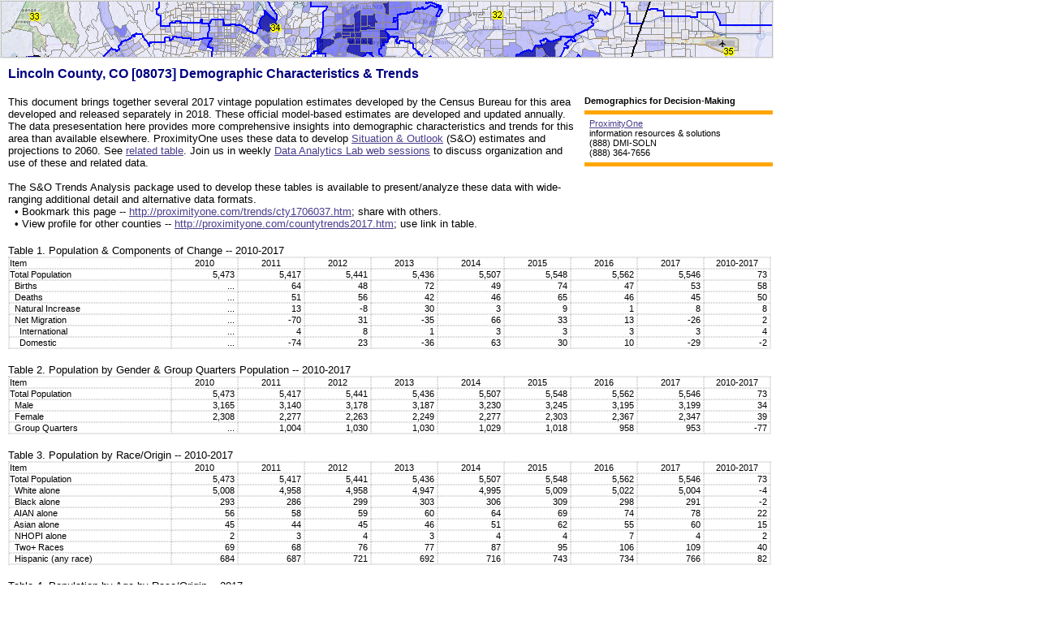

--- FILE ---
content_type: text/html
request_url: https://proximityone.com/trends/cty1708073.htm
body_size: 10088
content:
<HTML>
<HEAD>
<TITLE>County Population Estimates </TITLE>
<link rel=stylesheet href="http://proximityone.com/p1.css" type="text/css"> 
<link rel="shortcut icon" href="http://proximityone.com/p1.ico">
<META NAME="keywords" CONTENT="County Population Estimates">
<META NAME="description" CONTENT="County Population Estimates">

   <link href="../../runtime/styles/xp/aw.css" rel="stylesheet" type="text/css" > 
    <script src="../../runtime/lib/aw.js"></script> 

    <!-- grid format --> 
<style> 
        .aw-grid-control {height: 300px; width: 100%; font: menu;} 

       .aw-column-0 {width: 90px; text-align: left; background-color: #dcfcd8;}
       .aw-column-1 {width: 40px; text-align: left}
       .aw-column-2 {width: 40px; text-align: left; background-color: #dcfcd8;}
       .aw-column-3 {width: 40px; text-align: left}
	   .aw-column-4 {width: 60px; text-align: right; background-color: #dcfcd8;}
	   .aw-column-5 {width: 60px; text-align: right;}
	   .aw-column-6 {width: 60px; text-align: right; background-color: #dcfcd8;}
	   .aw-column-7 {width: 60px; text-align: right;}
	   .aw-column-8 {width: 60px; text-align: right; background-color: #dcfcd8;}
	   .aw-column-9 {width: 60px; text-align: right;}

	   .aw-column-10 {width: 60px; text-align: right; background-color: #dcfcd8;}
	   .aw-column-11 {width: 60px; text-align: right;}
	   .aw-column-12 {width: 60px; text-align: right; background-color: #dcfcd8;}
	   .aw-column-13 {width: 60px; text-align: right;}
	   .aw-column-14 {width: 60px; text-align: right; background-color: #dcfcd8;}
	   .aw-column-15 {width: 60px; text-align: right;}
	   .aw-column-16 {width: 60px; text-align: right; background-color: #dcfcd8;}
	   .aw-column-17 {width: 60px; text-align: right;}
	   .aw-column-18 {width: 60px; text-align: right; background-color: #dcfcd8;}
	   .aw-column-19 {width: 60px; text-align: right;}
	
       .aw-column-20 {width: 60px; text-align: right; background-color: #dcfcd8;}
       .aw-column-21 {width: 60px; text-align: right}
	   .aw-column-22 {width: 60px; text-align: right; background-color: #dcfcd8;}
	   .aw-column-23 {width: 60px; text-align: right;}
	   .aw-column-24 {width: 60px; text-align: right; background-color: #dcfcd8;}
	   .aw-column-25 {width: 60px; text-align: right;}
	   .aw-column-26 {width: 60px; text-align: right; background-color: #dcfcd8;}
	   .aw-column-27 {width: 60px; text-align: right;}
	   .aw-column-28 {width: 60px; text-align: right; background-color: #dcfcd8;}
	   .aw-column-29 {width: 60px; text-align: right;}
	
       .aw-column-30 {width: 60px; text-align: right; background-color: #dcfcd8;}
       .aw-column-31 {width: 60px; text-align: right}
	   .aw-column-32 {width: 60px; text-align: right; background-color: #dcfcd8;}
	   .aw-column-33 {width: 60px; text-align: right;}
	   .aw-column-34 {width: 60px; text-align: right; background-color: #dcfcd8;}
	   .aw-column-35 {width: 60px; text-align: right;}
	   .aw-column-36 {width: 60px; text-align: right; background-color: #dcfcd8;}
	   .aw-column-37 {width: 60px; text-align: right;}
	   .aw-column-38 {width: 60px; text-align: right; background-color: #dcfcd8;}
	   .aw-column-39 {width: 60px; text-align: right;}
	
       .aw-column-40 {width: 60px; text-align: right; background-color: #dcfcd8;}
       .aw-column-41 {width: 60px; text-align: right}
	   .aw-column-42 {width: 60px; text-align: right; background-color: #dcfcd8;}
	   .aw-column-43 {width: 60px; text-align: right;}
	   .aw-column-44 {width: 60px; text-align: right; background-color: #dcfcd8;}
	   .aw-column-45 {width: 60px; text-align: right;}
	   .aw-column-46 {width: 60px; text-align: right; background-color: #dcfcd8;}
	   .aw-column-47 {width: 60px; text-align: right;}
	   .aw-column-48 {width: 60px; text-align: right; background-color: #dcfcd8;}
	   .aw-column-49 {width: 60px; text-align: right;}
	
       .aw-column-50 {width: 60px; text-align: right; background-color: #dcfcd8;}
       .aw-column-51 {width: 60px; text-align: right}
	   .aw-column-52 {width: 60px; text-align: right; background-color: #dcfcd8;}
	   .aw-column-53 {width: 60px; text-align: right;}
	   .aw-column-54 {width: 60px; text-align: right; background-color: #dcfcd8;}
	   .aw-column-55 {width: 60px; text-align: right;}
	   .aw-column-56 {width: 60px; text-align: right; background-color: #dcfcd8;}
	   .aw-column-57 {width: 60px; text-align: right;}
	   .aw-column-58 {width: 60px; text-align: right; background-color: #dcfcd8;}
	   .aw-column-59 {width: 60px; text-align: right;}
	
       .aw-column-60 {width: 60px; text-align: right; background-color: #dcfcd8;}
       .aw-column-61 {width: 60px; text-align: right}
	   .aw-column-62 {width: 60px; text-align: right; background-color: #dcfcd8;}
	   .aw-column-63 {width: 60px; text-align: right;}
	   .aw-column-64 {width: 60px; text-align: right; background-color: #dcfcd8;}
	   .aw-column-65 {width: 60px; text-align: right;}
	   .aw-column-66 {width: 60px; text-align: right; background-color: #dcfcd8;}
	   .aw-column-67 {width: 60px; text-align: right;}
	   .aw-column-68 {width: 60px; text-align: right; background-color: #dcfcd8;}
	   .aw-column-69 {width: 60px; text-align: right;}
	
       .aw-column-70 {width: 60px; text-align: right; background-color: #dcfcd8;}
       .aw-column-71 {width: 60px; text-align: right}
	   .aw-column-72 {width: 60px; text-align: right; background-color: #dcfcd8;}
	   .aw-column-73 {width: 60px; text-align: right;}
	   .aw-column-74 {width: 60px; text-align: right; background-color: #dcfcd8;}
	   .aw-column-75 {width: 60px; text-align: right;}
	   .aw-column-76 {width: 60px; text-align: right; background-color: #dcfcd8;}
	   .aw-column-77 {width: 60px; text-align: right;}
	   .aw-column-78 {width: 60px; text-align: right; background-color: #dcfcd8;}
	   .aw-column-79 {width: 60px; text-align: right;}
	
       .aw-column-80 {width: 60px; text-align: right; background-color: #dcfcd8;}
       .aw-column-81 {width: 60px; text-align: right}
	   .aw-column-82 {width: 60px; text-align: right; background-color: #dcfcd8;}
	   .aw-column-83 {width: 60px; text-align: right;}
	   .aw-column-84 {width: 60px; text-align: right; background-color: #dcfcd8;}
	   .aw-column-85 {width: 60px; text-align: right;}
	   .aw-column-86 {width: 60px; text-align: right; background-color: #dcfcd8;}
	   .aw-column-87 {width: 60px; text-align: right;}
	   .aw-column-88 {width: 60px; text-align: right; background-color: #dcfcd8;}
	   .aw-column-89 {width: 60px; text-align: right;}

       .aw-column-90 {width: 60px; text-align: right; background-color: #dcfcd8;}
       .aw-column-91 {width: 60px; text-align: right}
	   .aw-column-92 {width: 60px; text-align: right; background-color: #dcfcd8;}
	   .aw-column-93 {width: 60px; text-align: right;}
	   .aw-column-94 {width: 60px; text-align: right; background-color: #dcfcd8;}
	   .aw-column-95 {width: 60px; text-align: right;}
	   .aw-column-96 {width: 60px; text-align: right; background-color: #dcfcd8;}
	   .aw-column-97 {width: 60px; text-align: right;}
	   .aw-column-98 {width: 60px; text-align: right; background-color: #dcfcd8;}
	   .aw-column-99 {width: 60px; text-align: right;}

       .aw-column-100 {width: 60px; text-align: right; background-color: #dcfcd8;}
       .aw-column-101 {width: 60px; text-align: right}
	   .aw-column-102 {width: 60px; text-align: right; background-color: #dcfcd8;}
	   .aw-column-103 {width: 60px; text-align: right;}
	   .aw-column-104 {width: 60px; text-align: right; background-color: #dcfcd8;}
	   .aw-column-105 {width: 60px; text-align: right;}
	   .aw-column-106 {width: 60px; text-align: right; background-color: #dcfcd8;}
	   .aw-column-107 {width: 60px; text-align: right;}
	   .aw-column-108 {width: 60px; text-align: right; background-color: #dcfcd8;}
	   .aw-column-109 {width: 60px; text-align: right;}

       .aw-column-110 {width: 60px; text-align: right; background-color: #dcfcd8;}
       .aw-column-111 {width: 60px; text-align: right}
	   .aw-column-112 {width: 60px; text-align: right; background-color: #dcfcd8;}
	   .aw-column-113 {width: 60px; text-align: right;}
	   .aw-column-114 {width: 60px; text-align: right; background-color: #dcfcd8;}
	   .aw-column-115 {width: 60px; text-align: right;}
	   .aw-column-116 {width: 60px; text-align: right; background-color: #dcfcd8;}
	   .aw-column-117 {width: 60px; text-align: right;}
	   .aw-column-118 {width: 60px; text-align: right; background-color: #dcfcd8;}
	   .aw-column-119 {width: 60px; text-align: right;}

       .aw-column-120 {width: 60px; text-align: right; background-color: #dcfcd8;}
       .aw-column-121 {width: 60px; text-align: right}
	   .aw-column-122 {width: 60px; text-align: right; background-color: #dcfcd8;}
	   .aw-column-123 {width: 60px; text-align: right;}
	   .aw-column-124 {width: 60px; text-align: right; background-color: #dcfcd8;}
	   .aw-column-125 {width: 60px; text-align: right;}
	   .aw-column-126 {width: 60px; text-align: right; background-color: #dcfcd8;}
	   .aw-column-127 {width: 60px; text-align: right;}
	   .aw-column-128 {width: 60px; text-align: right; background-color: #dcfcd8;}
	   .aw-column-129 {width: 60px; text-align: right;}

       .aw-column-130 {width: 60px; text-align: right; background-color: #dcfcd8;}
       .aw-column-131 {width: 60px; text-align: right}
	   .aw-column-132 {width: 60px; text-align: right; background-color: #dcfcd8;}
	   .aw-column-133 {width: 60px; text-align: right;}
	   .aw-column-134 {width: 60px; text-align: right; background-color: #dcfcd8;}
	   .aw-column-135 {width: 60px; text-align: right;}
	   .aw-column-136 {width: 60px; text-align: right; background-color: #dcfcd8;}
	   .aw-column-137 {width: 60px; text-align: right;}
	   .aw-column-138 {width: 60px; text-align: right; background-color: #dcfcd8;}
	   .aw-column-139 {width: 60px; text-align: right;}

	   .aw-column-140 {width: 60px; text-align: right; background-color: #dcfcd8;}
       .aw-column-141 {width: 60px; text-align: right}
	   .aw-column-142 {width: 60px; text-align: right; background-color: #dcfcd8;}
	   .aw-column-143 {width: 60px; text-align: right;}
	   .aw-column-144 {width: 60px; text-align: right; background-color: #dcfcd8;}
	   .aw-column-145 {width: 60px; text-align: right;}
	   .aw-column-146 {width: 60px; text-align: right; background-color: #dcfcd8;}
	   .aw-column-147 {width: 60px; text-align: right;}
	   .aw-column-148 {width: 60px; text-align: right; background-color: #dcfcd8;}
	   .aw-column-149 {width: 60px; text-align: right;}
	   .aw-column-150 {width: 60px; text-align: right; background-color: #dcfcd8;}
       .aw-column-151 {width: 60px; text-align: right}
	   .aw-column-152 {width: 60px; text-align: right; background-color: #dcfcd8;}
	   .aw-column-153 {width: 60px; text-align: right;}
	   .aw-column-154 {width: 60px; text-align: right; background-color: #dcfcd8;}
	   .aw-column-155 {width: 60px; text-align: right;}
	   .aw-column-156 {width: 60px; text-align: right; background-color: #dcfcd8;}
	   .aw-column-157 {width: 60px; text-align: right;}
	   .aw-column-158 {width: 60px; text-align: right; background-color: #dcfcd8;}
	   .aw-column-159 {width: 60px; text-align: right;}
	   .aw-column-160 {width: 60px; text-align: right; background-color: #dcfcd8;}
       .aw-column-161 {width: 60px; text-align: right}
	   .aw-column-162 {width: 60px; text-align: right; background-color: #dcfcd8;}
	   .aw-column-163 {width: 60px; text-align: right;}
	   .aw-column-164 {width: 60px; text-align: right; background-color: #dcfcd8;}
       .aw-column-165 {width: 60px; text-align: right}
   
	   .aw-grid-cell {border-right: 1px solid threedshadow;} 
        .aw-grid-row {border-bottom: 1px solid threedlightshadow;} 

    </style> 
    
		<script language="JavaScript1.2"><!--
hasFlash = false
		for (i=0; i<navigator.plugins.length; i++) {
			if (navigator.plugins[i].name.indexOf("Flash") >= 0) {
			       hasFlash = true
			}		}
		function ss(message) {
			alert(message)
		}
dayName = new Array ("Sunday","Monday","Tuesday","Wednesday","Thursday","Friday","Saturday")
	monName = new Array ("January", "February", "March", "April", "May", "June", "July", "August", "September", "October", "November", "December")

	now = new Date
// -->
		</script>



</HEAD>


<BODY  leftmargin="0" topmargin="0" marginheight=0 marginwidth=0 vlink="#483d8b" alink="#483d8b" link="#483d8b">
	<style>
.c0 {background-color: #FFFFFF;color: #000000;font-size:8pt;font-family: Tahoma;vertical-align: top}
.c1 {background-color: #FFFFFF;color: #000000;font-size:8pt;font-family: Tahoma;text-align: center;vertical-align: top}
.c2 {background-color: #FFFFFF;color: #000000;font-size:8pt;font-family: Tahoma;text-align: right;vertical-align: top}
.ws8b1 {font-family: Verdana, Helvetica, Arial, sans-serif; font-size: 8pt;  } 
.ws9c {font-family: Verdana, Helvetica, Arial, sans-serif; font-size: 8.5pt;  } 
.ws9b {font-family: Verdana, Helvetica, Arial, sans-serif; font-size: 10pt;  } 
.hr
{
    background-color: #FFFFF1;
    border: none;
    color: gray;
	width: 100px;
    height: 1px;
}
table.datatable, table.datatable td  { border-width: 1px;   border-color: lightgray; border-style: dotted; }
ul {
    display: block;
    list-style-type: disc;
    margin-top: 1em;
    margin-bottom: 1 em;
    margin-left: 0;
    margin-right: 0;
    padding-left: 15px;
}
</style>


<a name=top> </a>
<table WIDTH=950 bgcolor=#ffffff CELLPADDING=0 CELLSPACING=0>
<tr><td style="border-width: 1px;   border-color: lightgray; border-style: dotted;" >
<a href="http://proximityone.com/cv.htm"><img src=http://proximityone.com/cv_dr_graphics/cv_header_la_tract_cvapasian1.jpg 
title="Los Angeles by Tract; %Asian Citizen Voting Age Population with Congressional District boundary & number"
alt="CV XE GIS Home Page" border=0></a>
</td></tr></table>
<div style="overflow:auto; white-space: nowrap; width: 940px; height:auto; padding: 10px; ">

<b><font size="3" face="verdana, arial, helvetica, sans-serif" color="#00007f"> Lincoln County, CO [08073] Demographic Characteristics & Trends</font></b><br>
<br><div style="width: 235px; float: right; margin-left:5px; text-align:right;  border: solid 0px #C0C0C0; background: #FFFFFF; padding: 0px;">

<table align=right border="0" cellpadding="0" cellspacing="0" width="230" >
<tr><td class="ws9c"><b>Demographics for Decision-Making</b><br>
<hr size=5 color=orange width=100%>
</td></tr>
<tr><td ><font class="ws9c">
&nbsp; <a href="http://proximityone.com/" target=_blank>ProximityOne</a><br>
&nbsp; information resources &amp; solutions<br>
&nbsp; (888) DMI-SOLN<br>
&nbsp; (888) 364-7656<br>
<hr size=5 color=orange width=100%>

<br><br>
<center>
</font>
<!--
<br><br>
<div style="width: 220px; height:auto; text-align:left; border: solid 1px #C0C0C0; background: #FFFFF1; 
padding: 0px; "><center>
<br><font face=arial size=2>
Put data to work more effectively.<br> 
<a href="http://proximityone.com/data_analytics_certificate.htm" target=_blank>Certificate in Data Analytics</a>
</font>
<br></center>
<br>
</div>


<font class="ws9c"><br><br>Click link to view state profile<br>scroll down to view other states</font><br>
</center><div style="overflow:auto; white-space: nowrap; margin-left:0px; height:250px; width:200px; padding: 3px; margin-left: 15px;  border: 1px dotted blue; ">
<a href=http://proximityone.com/statetrends/2/cty201701.htm target=_blank>Alabama</a><br>
<a href=http://proximityone.com/statetrends/2/cty201702.htm target=_blank>Alaska</a><br>
<a href=http://proximityone.com/statetrends/2/cty201704.htm target=_blank>Arizona</a><br>
<a href=http://proximityone.com/statetrends/2/cty201705.htm target=_blank>Arkansas</a><br>
<a href=http://proximityone.com/statetrends/2/cty201706.htm target=_blank>California</a><br>
<a href=http://proximityone.com/statetrends/2/cty201708.htm target=_blank>Colorado</a><br>
<a href=http://proximityone.com/statetrends/2/cty201709.htm target=_blank>Connecticut</a><br>
<a href=http://proximityone.com/statetrends/2/cty201710.htm target=_blank>Delaware</a><br>
<a href=http://proximityone.com/statetrends/2/cty201711.htm target=_blank>District of Columbia</a><br>
<a href=http://proximityone.com/statetrends/2/cty201712.htm target=_blank>Florida</a><br>
<a href=http://proximityone.com/statetrends/2/cty201713.htm target=_blank>Georgia</a><br>
<a href=http://proximityone.com/statetrends/2/cty201715.htm target=_blank>Hawaii</a><br>
<a href=http://proximityone.com/statetrends/2/cty201716.htm target=_blank>Idaho</a><br>
<a href=http://proximityone.com/statetrends/2/cty201717.htm target=_blank>Illinois</a><br>
<a href=http://proximityone.com/statetrends/2/cty201718.htm target=_blank>Indiana</a><br>
<a href=http://proximityone.com/statetrends/2/cty201719.htm target=_blank>Iowa</a><br>
<a href=http://proximityone.com/statetrends/2/cty201720.htm target=_blank>Kansas</a><br>
<a href=http://proximityone.com/statetrends/2/cty201721.htm target=_blank>Kentucky</a><br>
<a href=http://proximityone.com/statetrends/2/cty201722.htm target=_blank>Louisiana</a><br>
<a href=http://proximityone.com/statetrends/2/cty201723.htm target=_blank>Maine</a><br>
<a href=http://proximityone.com/statetrends/2/cty201724.htm target=_blank>Maryland</a><br>
<a href=http://proximityone.com/statetrends/2/cty201725.htm target=_blank>Massachusetts</a><br>
<a href=http://proximityone.com/statetrends/2/cty201726.htm target=_blank>Michigan</a><br>
<a href=http://proximityone.com/statetrends/2/cty201727.htm target=_blank>Minnesota</a><br>
<a href=http://proximityone.com/statetrends/2/cty201728.htm target=_blank>Mississippi</a><br>
<a href=http://proximityone.com/statetrends/2/cty201729.htm target=_blank>Missouri</a><br>
<a href=http://proximityone.com/statetrends/2/cty201730.htm target=_blank>Montana</a><br>
<a href=http://proximityone.com/statetrends/2/cty201731.htm target=_blank>Nebraska</a><br>
<a href=http://proximityone.com/statetrends/2/cty201732.htm target=_blank>Nevada</a><br>
<a href=http://proximityone.com/statetrends/2/cty201733.htm target=_blank>New Hampshire</a><br>
<a href=http://proximityone.com/statetrends/2/cty201734.htm target=_blank>New Jersey</a><br>
<a href=http://proximityone.com/statetrends/2/cty201735.htm target=_blank>New Mexico</a><br>
<a href=http://proximityone.com/statetrends/2/cty201736.htm target=_blank>New York</a><br>
<a href=http://proximityone.com/statetrends/2/cty201737.htm target=_blank>North Carolina</a><br>
<a href=http://proximityone.com/statetrends/2/cty201738.htm target=_blank>North Dakota</a><br>
<a href=http://proximityone.com/statetrends/2/cty201739.htm target=_blank>Ohio</a><br>
<a href=http://proximityone.com/statetrends/2/cty201740.htm target=_blank>Oklahoma</a><br>
<a href=http://proximityone.com/statetrends/2/cty201741.htm target=_blank>Oregon</a><br>
<a href=http://proximityone.com/statetrends/2/cty201742.htm target=_blank>Pennsylvania</a><br>
<a href=http://proximityone.com/statetrends/2/cty201744.htm target=_blank>Rhode Island</a><br>
<a href=http://proximityone.com/statetrends/2/cty201745.htm target=_blank>South Carolina</a><br>
<a href=http://proximityone.com/statetrends/2/cty201746.htm target=_blank>South Dakota</a><br>
<a href=http://proximityone.com/statetrends/2/cty201747.htm target=_blank>Tennessee</a><br>
<a href=http://proximityone.com/statetrends/2/cty201748.htm target=_blank>Texas</a><br>
<a href=http://proximityone.com/statetrends/2/cty201749.htm target=_blank>Utah</a><br>
<a href=http://proximityone.com/statetrends/2/cty201750.htm target=_blank>Vermont</a><br>
<a href=http://proximityone.com/statetrends/2/cty201751.htm target=_blank>Virginia</a><br>
<a href=http://proximityone.com/statetrends/2/cty201753.htm target=_blank>Washington</a><br>
<a href=http://proximityone.com/statetrends/2/cty201754.htm target=_blank>West Virginia</a><br>
<a href=http://proximityone.com/statetrends/2/cty201755.htm target=_blank>Wisconsin</a><br>
<a href=http://proximityone.com/statetrends/2/cty201756.htm target=_blank>Wyoming</a><br>
</font><font class="ws9b">

</div>


<br><br>

<center><font face=arial size=2>
Data Analytics Blog<br> 
<a href="https://proximityone.wordpress.com/2015/12/24/mapping-statistical-data/" target=_blank>Mapping Statistical Data</a>
<br><br>
Support &amp; Technical Assistance<br> 
<a href=#support>help using these resources</a>

</center>

<br>
-->

</font>
</div>
<br><br>
</center>
</td></tr>
</table>
</div>

<table width=700 cellpadding=0 cellspacing=0 ><tr><td class="ws9b">
This document brings together several 2017 vintage population estimates developed 
 by the Census Bureau for this area developed and released separately in 2018. 
 These official model-based estimates are developed and updated annually. 
 The data presesentation here provides more comprehensive insights into demographic 
 characteristics and trends for this area than available elsewhere. 
 ProximityOne uses these data to develop 
 <a href="http://proximityone.com/situation&outlook.htm" target=_blank>Situation & Outlook</a> (S&O) 
 estimates and projections to 2060. See <a href="http://proximityone.com/demographics2060.htm#table" target=_blank>related table</a>. 
Join us in weekly 
 <a href="http://proximityone.com/data_analytics_websessions.htm" target=_blank>Data Analytics Lab web sessions</a> to discuss organization and use of these and related data. 
<br><br>The S&O Trends Analysis package used to develop these tables is available to present/analyze these data with wide-ranging 
additional detail and alternative data formats.<br>
&nbsp; &#149; Bookmark this page -- <a href="http://proximityone.com/trends/cty1706037.htm" target=_blank>http://proximityone.com/trends/cty1706037.htm</a>; share with others.<br>
&nbsp; &#149; View profile for other counties -- <a href="http://proximityone.com/countytrends2017.htm#table" target=_blank>http://proximityone.com/countytrends2017.htm</a>; use link in table.<br>
</td></tr></table><br>
<font class="ws9b">Table 1. Population & Components of Change -- 2010-2017</font><br>
<table width=940 cellpadding=0 cellspacing=0 class="datatable">
<tr><td width=200 class="ws9c"> Item</td><td width=80 class="ws9c" align=center>2010</td><td width=80 class="ws9c" align=center>2011</td><td width=80 class="ws9c" align=center>2012</td><td width=80 class="ws9c" align=center>2013</td><td width=80 class="ws9c" align=center>2014</td><td width=80 class="ws9c" align=center>2015</td><td width=80 class="ws9c" align=center>2016</td><td width=80 class="ws9c" align=center>2017</td><td width=80 class="ws9c" align=center>2010-2017</td><tr><td width=200 class="ws9c">Total Population</td><td width=80 class="ws9c" align=right>       5,473&nbsp;</td><td width=80 class="ws9c" align=right>       5,417&nbsp;</td><td width=80 class="ws9c" align=right>       5,441&nbsp;</td><td width=80 class="ws9c" align=right>       5,436&nbsp;</td><td width=80 class="ws9c" align=right>       5,507&nbsp;</td><td width=80 class="ws9c" align=right>       5,548&nbsp;</td><td width=80 class="ws9c" align=right>       5,562&nbsp;</td><td width=80 class="ws9c" align=right>       5,546&nbsp;</td><td width=80 class="ws9c" align=right>          73&nbsp;</td></tr><tr><td width=200 class="ws9c">&nbsp; Births</td><td width=80 class="ws9c" align=right> ...&nbsp;</td><td width=80 class="ws9c" align=right>          64&nbsp;</td><td width=80 class="ws9c" align=right>          48&nbsp;</td><td width=80 class="ws9c" align=right>          72&nbsp;</td><td width=80 class="ws9c" align=right>          49&nbsp;</td><td width=80 class="ws9c" align=right>          74&nbsp;</td><td width=80 class="ws9c" align=right>          47&nbsp;</td><td width=80 class="ws9c" align=right>          53&nbsp;</td><td width=80 class="ws9c" align=right>          58&nbsp;</td></tr><tr><td width=200 class="ws9c">&nbsp; Deaths</td><td width=80 class="ws9c" align=right> ...&nbsp;</td><td width=80 class="ws9c" align=right>          51&nbsp;</td><td width=80 class="ws9c" align=right>          56&nbsp;</td><td width=80 class="ws9c" align=right>          42&nbsp;</td><td width=80 class="ws9c" align=right>          46&nbsp;</td><td width=80 class="ws9c" align=right>          65&nbsp;</td><td width=80 class="ws9c" align=right>          46&nbsp;</td><td width=80 class="ws9c" align=right>          45&nbsp;</td><td width=80 class="ws9c" align=right>          50&nbsp;</td></tr><tr><td width=200 class="ws9c">&nbsp; Natural Increase</td><td width=80 class="ws9c" align=right> ...&nbsp;</td><td width=80 class="ws9c" align=right>          13&nbsp;</td><td width=80 class="ws9c" align=right>          -8&nbsp;</td><td width=80 class="ws9c" align=right>          30&nbsp;</td><td width=80 class="ws9c" align=right>           3&nbsp;</td><td width=80 class="ws9c" align=right>           9&nbsp;</td><td width=80 class="ws9c" align=right>           1&nbsp;</td><td width=80 class="ws9c" align=right>           8&nbsp;</td><td width=80 class="ws9c" align=right>           8&nbsp;</td></tr><tr><td width=200 class="ws9c">&nbsp; Net Migration</td><td width=80 class="ws9c" align=right> ...&nbsp;</td><td width=80 class="ws9c" align=right>         -70&nbsp;</td><td width=80 class="ws9c" align=right>          31&nbsp;</td><td width=80 class="ws9c" align=right>         -35&nbsp;</td><td width=80 class="ws9c" align=right>          66&nbsp;</td><td width=80 class="ws9c" align=right>          33&nbsp;</td><td width=80 class="ws9c" align=right>          13&nbsp;</td><td width=80 class="ws9c" align=right>         -26&nbsp;</td><td width=80 class="ws9c" align=right>           2&nbsp;</td></tr><tr><td width=200 class="ws9c">&nbsp; &nbsp; International</td><td width=80 class="ws9c" align=right> ...&nbsp;</td><td width=80 class="ws9c" align=right>           4&nbsp;</td><td width=80 class="ws9c" align=right>           8&nbsp;</td><td width=80 class="ws9c" align=right>           1&nbsp;</td><td width=80 class="ws9c" align=right>           3&nbsp;</td><td width=80 class="ws9c" align=right>           3&nbsp;</td><td width=80 class="ws9c" align=right>           3&nbsp;</td><td width=80 class="ws9c" align=right>           3&nbsp;</td><td width=80 class="ws9c" align=right>           4&nbsp;</td></tr><tr><td width=200 class="ws9c">&nbsp; &nbsp; Domestic</td><td width=80 class="ws9c" align=right> ...&nbsp;</td><td width=80 class="ws9c" align=right>         -74&nbsp;</td><td width=80 class="ws9c" align=right>          23&nbsp;</td><td width=80 class="ws9c" align=right>         -36&nbsp;</td><td width=80 class="ws9c" align=right>          63&nbsp;</td><td width=80 class="ws9c" align=right>          30&nbsp;</td><td width=80 class="ws9c" align=right>          10&nbsp;</td><td width=80 class="ws9c" align=right>         -29&nbsp;</td><td width=80 class="ws9c" align=right>          -2&nbsp;</td></tr></tr></table>
<br><font class="ws9b">Table 2. Population by Gender & Group Quarters Population -- 2010-2017</font><br>
<table width=940 cellpadding=0 cellspacing=0 class="datatable">
<tr><td width=200 class="ws9c"> Item</td><td width=80 class="ws9c" align=center>2010</td><td width=80 class="ws9c" align=center>2011</td><td width=80 class="ws9c" align=center>2012</td><td width=80 class="ws9c" align=center>2013</td><td width=80 class="ws9c" align=center>2014</td><td width=80 class="ws9c" align=center>2015</td><td width=80 class="ws9c" align=center>2016</td><td width=80 class="ws9c" align=center>2017</td><td width=80 class="ws9c" align=center>2010-2017</td><tr><td width=200 class="ws9c">Total Population</td><td width=80 class="ws9c" align=right>       5,473&nbsp;</td><td width=80 class="ws9c" align=right>       5,417&nbsp;</td><td width=80 class="ws9c" align=right>       5,441&nbsp;</td><td width=80 class="ws9c" align=right>       5,436&nbsp;</td><td width=80 class="ws9c" align=right>       5,507&nbsp;</td><td width=80 class="ws9c" align=right>       5,548&nbsp;</td><td width=80 class="ws9c" align=right>       5,562&nbsp;</td><td width=80 class="ws9c" align=right>       5,546&nbsp;</td><td width=80 class="ws9c" align=right>          73&nbsp;</td></tr><tr><td width=200 class="ws9c">&nbsp; Male</td><td width=80 class="ws9c" align=right>       3,165&nbsp;</td><td width=80 class="ws9c" align=right>       3,140&nbsp;</td><td width=80 class="ws9c" align=right>       3,178&nbsp;</td><td width=80 class="ws9c" align=right>       3,187&nbsp;</td><td width=80 class="ws9c" align=right>       3,230&nbsp;</td><td width=80 class="ws9c" align=right>       3,245&nbsp;</td><td width=80 class="ws9c" align=right>       3,195&nbsp;</td><td width=80 class="ws9c" align=right>       3,199&nbsp;</td><td width=80 class="ws9c" align=right>          34&nbsp;</td></tr><tr><td width=200 class="ws9c">&nbsp; Female</td><td width=80 class="ws9c" align=right>       2,308&nbsp;</td><td width=80 class="ws9c" align=right>       2,277&nbsp;</td><td width=80 class="ws9c" align=right>       2,263&nbsp;</td><td width=80 class="ws9c" align=right>       2,249&nbsp;</td><td width=80 class="ws9c" align=right>       2,277&nbsp;</td><td width=80 class="ws9c" align=right>       2,303&nbsp;</td><td width=80 class="ws9c" align=right>       2,367&nbsp;</td><td width=80 class="ws9c" align=right>       2,347&nbsp;</td><td width=80 class="ws9c" align=right>          39&nbsp;</td></tr><tr><td width=200 class="ws9c">&nbsp; Group Quarters</td><td width=80 class="ws9c" align=right> ...&nbsp;</td><td width=80 class="ws9c" align=right>       1,004&nbsp;</td><td width=80 class="ws9c" align=right>       1,030&nbsp;</td><td width=80 class="ws9c" align=right>       1,030&nbsp;</td><td width=80 class="ws9c" align=right>       1,029&nbsp;</td><td width=80 class="ws9c" align=right>       1,018&nbsp;</td><td width=80 class="ws9c" align=right>         958&nbsp;</td><td width=80 class="ws9c" align=right>         953&nbsp;</td><td width=80 class="ws9c" align=right>         -77&nbsp;</td></tr></tr></table>
<br><font class="ws9b">Table 3. Population by Race/Origin -- 2010-2017</font><br>
<table width=940 cellpadding=0 cellspacing=0 class="datatable">
<tr><td width=200 class="ws9c"> Item</td><td width=80 class="ws9c" align=center>2010</td><td width=80 class="ws9c" align=center>2011</td><td width=80 class="ws9c" align=center>2012</td><td width=80 class="ws9c" align=center>2013</td><td width=80 class="ws9c" align=center>2014</td><td width=80 class="ws9c" align=center>2015</td><td width=80 class="ws9c" align=center>2016</td><td width=80 class="ws9c" align=center>2017</td><td width=80 class="ws9c" align=center>2010-2017</td><tr><td width=200 class="ws9c">Total Population</td><td width=80 class="ws9c" align=right>       5,473&nbsp;</td><td width=80 class="ws9c" align=right>       5,417&nbsp;</td><td width=80 class="ws9c" align=right>       5,441&nbsp;</td><td width=80 class="ws9c" align=right>       5,436&nbsp;</td><td width=80 class="ws9c" align=right>       5,507&nbsp;</td><td width=80 class="ws9c" align=right>       5,548&nbsp;</td><td width=80 class="ws9c" align=right>       5,562&nbsp;</td><td width=80 class="ws9c" align=right>       5,546&nbsp;</td><td width=80 class="ws9c" align=right>          73&nbsp;</td></tr><tr><td width=200 class="ws9c">&nbsp; White alone</td><td width=80 class="ws9c" align=right>       5,008&nbsp;</td><td width=80 class="ws9c" align=right>       4,958&nbsp;</td><td width=80 class="ws9c" align=right>       4,958&nbsp;</td><td width=80 class="ws9c" align=right>       4,947&nbsp;</td><td width=80 class="ws9c" align=right>       4,995&nbsp;</td><td width=80 class="ws9c" align=right>       5,009&nbsp;</td><td width=80 class="ws9c" align=right>       5,022&nbsp;</td><td width=80 class="ws9c" align=right>       5,004&nbsp;</td><td width=80 class="ws9c" align=right>          -4&nbsp;</td></tr><tr><td width=200 class="ws9c">&nbsp; Black alone</td><td width=80 class="ws9c" align=right>         293&nbsp;</td><td width=80 class="ws9c" align=right>         286&nbsp;</td><td width=80 class="ws9c" align=right>         299&nbsp;</td><td width=80 class="ws9c" align=right>         303&nbsp;</td><td width=80 class="ws9c" align=right>         306&nbsp;</td><td width=80 class="ws9c" align=right>         309&nbsp;</td><td width=80 class="ws9c" align=right>         298&nbsp;</td><td width=80 class="ws9c" align=right>         291&nbsp;</td><td width=80 class="ws9c" align=right>          -2&nbsp;</td></tr><tr><td width=200 class="ws9c">&nbsp; AIAN alone</td><td width=80 class="ws9c" align=right>          56&nbsp;</td><td width=80 class="ws9c" align=right>          58&nbsp;</td><td width=80 class="ws9c" align=right>          59&nbsp;</td><td width=80 class="ws9c" align=right>          60&nbsp;</td><td width=80 class="ws9c" align=right>          64&nbsp;</td><td width=80 class="ws9c" align=right>          69&nbsp;</td><td width=80 class="ws9c" align=right>          74&nbsp;</td><td width=80 class="ws9c" align=right>          78&nbsp;</td><td width=80 class="ws9c" align=right>          22&nbsp;</td></tr><tr><td width=200 class="ws9c">&nbsp; Asian alone</td><td width=80 class="ws9c" align=right>          45&nbsp;</td><td width=80 class="ws9c" align=right>          44&nbsp;</td><td width=80 class="ws9c" align=right>          45&nbsp;</td><td width=80 class="ws9c" align=right>          46&nbsp;</td><td width=80 class="ws9c" align=right>          51&nbsp;</td><td width=80 class="ws9c" align=right>          62&nbsp;</td><td width=80 class="ws9c" align=right>          55&nbsp;</td><td width=80 class="ws9c" align=right>          60&nbsp;</td><td width=80 class="ws9c" align=right>          15&nbsp;</td></tr><tr><td width=200 class="ws9c">&nbsp; NHOPI alone</td><td width=80 class="ws9c" align=right>           2&nbsp;</td><td width=80 class="ws9c" align=right>           3&nbsp;</td><td width=80 class="ws9c" align=right>           4&nbsp;</td><td width=80 class="ws9c" align=right>           3&nbsp;</td><td width=80 class="ws9c" align=right>           4&nbsp;</td><td width=80 class="ws9c" align=right>           4&nbsp;</td><td width=80 class="ws9c" align=right>           7&nbsp;</td><td width=80 class="ws9c" align=right>           4&nbsp;</td><td width=80 class="ws9c" align=right>           2&nbsp;</td></tr><tr><td width=200 class="ws9c">&nbsp; Two+ Races</td><td width=80 class="ws9c" align=right>          69&nbsp;</td><td width=80 class="ws9c" align=right>          68&nbsp;</td><td width=80 class="ws9c" align=right>          76&nbsp;</td><td width=80 class="ws9c" align=right>          77&nbsp;</td><td width=80 class="ws9c" align=right>          87&nbsp;</td><td width=80 class="ws9c" align=right>          95&nbsp;</td><td width=80 class="ws9c" align=right>         106&nbsp;</td><td width=80 class="ws9c" align=right>         109&nbsp;</td><td width=80 class="ws9c" align=right>          40&nbsp;</td></tr><tr><td width=200 class="ws9c">&nbsp; Hispanic (any race)</td><td width=80 class="ws9c" align=right>         684&nbsp;</td><td width=80 class="ws9c" align=right>         687&nbsp;</td><td width=80 class="ws9c" align=right>         721&nbsp;</td><td width=80 class="ws9c" align=right>         692&nbsp;</td><td width=80 class="ws9c" align=right>         716&nbsp;</td><td width=80 class="ws9c" align=right>         743&nbsp;</td><td width=80 class="ws9c" align=right>         734&nbsp;</td><td width=80 class="ws9c" align=right>         766&nbsp;</td><td width=80 class="ws9c" align=right>          82&nbsp;</td></tr></tr></table>
<br><font class="ws9b">Table 4. Population by Age by Race/Origin -- 2017</font><br>
<table width=940 cellpadding=0 cellspacing=0 class="datatable">
<tr><td class="ws9c" width=200>Population
</td><td width=80 class="ws9c" align=center>Total</td></td><td width=80 class="ws9c" align=center>White alone</td></td><td width=80 class="ws9c" align=center>Black alone</td></td><td width=80 class="ws9c" align=center>AIAN alone</td></td><td width=80 class="ws9c" align=center>Asian alone</td></td><td width=80 class="ws9c" align=center>NHOPI alone</td></td><td width=80 class="ws9c" align=center>Two+ Races</td></td><td width=80 class="ws9c" align=center>Hispanic<br>(any race)</td><tr><td class="ws9b" width=100>Total
</td><td width=80 class="ws9c" align=right>       5,546&nbsp;</td></td><td width=80 class="ws9c" align=right>       5,004&nbsp;</td></td><td width=80 class="ws9c" align=right>         291&nbsp;</td></td><td width=80 class="ws9c" align=right>          78&nbsp;</td></td><td width=80 class="ws9c" align=right>          60&nbsp;</td></td><td width=80 class="ws9c" align=right>           4&nbsp;</td></td><td width=80 class="ws9c" align=right>         109&nbsp;</td></td><td width=80 class="ws9c" align=right>         766&nbsp;</td><tr><td class="ws9b" width=100> Age 0-4
</td><td width=80 class="ws9c" align=right>         297&nbsp;</td></td><td width=80 class="ws9c" align=right>         267&nbsp;</td></td><td width=80 class="ws9c" align=right>           4&nbsp;</td></td><td width=80 class="ws9c" align=right>           6&nbsp;</td></td><td width=80 class="ws9c" align=right>           5&nbsp;</td></td><td width=80 class="ws9c" align=right>           0&nbsp;</td></td><td width=80 class="ws9c" align=right>          15&nbsp;</td></td><td width=80 class="ws9c" align=right>          51&nbsp;</td><tr><td class="ws9b" width=100> Age 5-9
</td><td width=80 class="ws9c" align=right>         302&nbsp;</td></td><td width=80 class="ws9c" align=right>         284&nbsp;</td></td><td width=80 class="ws9c" align=right>           5&nbsp;</td></td><td width=80 class="ws9c" align=right>           1&nbsp;</td></td><td width=80 class="ws9c" align=right>           4&nbsp;</td></td><td width=80 class="ws9c" align=right>           0&nbsp;</td></td><td width=80 class="ws9c" align=right>           8&nbsp;</td></td><td width=80 class="ws9c" align=right>          40&nbsp;</td><tr><td class="ws9b" width=100> Age 10-14
</td><td width=80 class="ws9c" align=right>         325&nbsp;</td></td><td width=80 class="ws9c" align=right>         302&nbsp;</td></td><td width=80 class="ws9c" align=right>           5&nbsp;</td></td><td width=80 class="ws9c" align=right>           5&nbsp;</td></td><td width=80 class="ws9c" align=right>           1&nbsp;</td></td><td width=80 class="ws9c" align=right>           0&nbsp;</td></td><td width=80 class="ws9c" align=right>          12&nbsp;</td></td><td width=80 class="ws9c" align=right>          44&nbsp;</td><tr><td class="ws9b" width=100> Age 15-19
</td><td width=80 class="ws9c" align=right>         286&nbsp;</td></td><td width=80 class="ws9c" align=right>         267&nbsp;</td></td><td width=80 class="ws9c" align=right>           4&nbsp;</td></td><td width=80 class="ws9c" align=right>           4&nbsp;</td></td><td width=80 class="ws9c" align=right>           0&nbsp;</td></td><td width=80 class="ws9c" align=right>           0&nbsp;</td></td><td width=80 class="ws9c" align=right>          11&nbsp;</td></td><td width=80 class="ws9c" align=right>          48&nbsp;</td><tr><td class="ws9b" width=100> Age 20-24
</td><td width=80 class="ws9c" align=right>         367&nbsp;</td></td><td width=80 class="ws9c" align=right>         306&nbsp;</td></td><td width=80 class="ws9c" align=right>          33&nbsp;</td></td><td width=80 class="ws9c" align=right>          11&nbsp;</td></td><td width=80 class="ws9c" align=right>           4&nbsp;</td></td><td width=80 class="ws9c" align=right>           0&nbsp;</td></td><td width=80 class="ws9c" align=right>          13&nbsp;</td></td><td width=80 class="ws9c" align=right>          77&nbsp;</td><tr><td class="ws9b" width=100> Age 25-29
</td><td width=80 class="ws9c" align=right>         433&nbsp;</td></td><td width=80 class="ws9c" align=right>         376&nbsp;</td></td><td width=80 class="ws9c" align=right>          38&nbsp;</td></td><td width=80 class="ws9c" align=right>           5&nbsp;</td></td><td width=80 class="ws9c" align=right>          11&nbsp;</td></td><td width=80 class="ws9c" align=right>           0&nbsp;</td></td><td width=80 class="ws9c" align=right>           3&nbsp;</td></td><td width=80 class="ws9c" align=right>         101&nbsp;</td><tr><td class="ws9b" width=100> Age 30-34
</td><td width=80 class="ws9c" align=right>         436&nbsp;</td></td><td width=80 class="ws9c" align=right>         367&nbsp;</td></td><td width=80 class="ws9c" align=right>          46&nbsp;</td></td><td width=80 class="ws9c" align=right>           9&nbsp;</td></td><td width=80 class="ws9c" align=right>           9&nbsp;</td></td><td width=80 class="ws9c" align=right>           0&nbsp;</td></td><td width=80 class="ws9c" align=right>           5&nbsp;</td></td><td width=80 class="ws9c" align=right>          96&nbsp;</td><tr><td class="ws9b" width=100> Age 35-39
</td><td width=80 class="ws9c" align=right>         358&nbsp;</td></td><td width=80 class="ws9c" align=right>         317&nbsp;</td></td><td width=80 class="ws9c" align=right>          27&nbsp;</td></td><td width=80 class="ws9c" align=right>           5&nbsp;</td></td><td width=80 class="ws9c" align=right>           2&nbsp;</td></td><td width=80 class="ws9c" align=right>           0&nbsp;</td></td><td width=80 class="ws9c" align=right>           7&nbsp;</td></td><td width=80 class="ws9c" align=right>          81&nbsp;</td><tr><td class="ws9b" width=100> Age 40-44
</td><td width=80 class="ws9c" align=right>         312&nbsp;</td></td><td width=80 class="ws9c" align=right>         266&nbsp;</td></td><td width=80 class="ws9c" align=right>          31&nbsp;</td></td><td width=80 class="ws9c" align=right>           7&nbsp;</td></td><td width=80 class="ws9c" align=right>           2&nbsp;</td></td><td width=80 class="ws9c" align=right>           1&nbsp;</td></td><td width=80 class="ws9c" align=right>           5&nbsp;</td></td><td width=80 class="ws9c" align=right>          56&nbsp;</td><tr><td class="ws9b" width=100> Age 45-49
</td><td width=80 class="ws9c" align=right>         361&nbsp;</td></td><td width=80 class="ws9c" align=right>         321&nbsp;</td></td><td width=80 class="ws9c" align=right>          26&nbsp;</td></td><td width=80 class="ws9c" align=right>           4&nbsp;</td></td><td width=80 class="ws9c" align=right>           8&nbsp;</td></td><td width=80 class="ws9c" align=right>           0&nbsp;</td></td><td width=80 class="ws9c" align=right>           2&nbsp;</td></td><td width=80 class="ws9c" align=right>          50&nbsp;</td><tr><td class="ws9b" width=100> Age 50-54
</td><td width=80 class="ws9c" align=right>         397&nbsp;</td></td><td width=80 class="ws9c" align=right>         345&nbsp;</td></td><td width=80 class="ws9c" align=right>          35&nbsp;</td></td><td width=80 class="ws9c" align=right>           6&nbsp;</td></td><td width=80 class="ws9c" align=right>           3&nbsp;</td></td><td width=80 class="ws9c" align=right>           0&nbsp;</td></td><td width=80 class="ws9c" align=right>           8&nbsp;</td></td><td width=80 class="ws9c" align=right>          43&nbsp;</td><tr><td class="ws9b" width=100> Age 55-59
</td><td width=80 class="ws9c" align=right>         365&nbsp;</td></td><td width=80 class="ws9c" align=right>         333&nbsp;</td></td><td width=80 class="ws9c" align=right>          19&nbsp;</td></td><td width=80 class="ws9c" align=right>           5&nbsp;</td></td><td width=80 class="ws9c" align=right>           1&nbsp;</td></td><td width=80 class="ws9c" align=right>           0&nbsp;</td></td><td width=80 class="ws9c" align=right>           7&nbsp;</td></td><td width=80 class="ws9c" align=right>          34&nbsp;</td><tr><td class="ws9b" width=100> Age 60-64
</td><td width=80 class="ws9c" align=right>         321&nbsp;</td></td><td width=80 class="ws9c" align=right>         299&nbsp;</td></td><td width=80 class="ws9c" align=right>           7&nbsp;</td></td><td width=80 class="ws9c" align=right>           1&nbsp;</td></td><td width=80 class="ws9c" align=right>           5&nbsp;</td></td><td width=80 class="ws9c" align=right>           2&nbsp;</td></td><td width=80 class="ws9c" align=right>           7&nbsp;</td></td><td width=80 class="ws9c" align=right>          12&nbsp;</td><tr><td class="ws9b" width=100> Age 65-69
</td><td width=80 class="ws9c" align=right>         264&nbsp;</td></td><td width=80 class="ws9c" align=right>         252&nbsp;</td></td><td width=80 class="ws9c" align=right>           4&nbsp;</td></td><td width=80 class="ws9c" align=right>           2&nbsp;</td></td><td width=80 class="ws9c" align=right>           3&nbsp;</td></td><td width=80 class="ws9c" align=right>           1&nbsp;</td></td><td width=80 class="ws9c" align=right>           2&nbsp;</td></td><td width=80 class="ws9c" align=right>          11&nbsp;</td><tr><td class="ws9b" width=100> Age 70-74
</td><td width=80 class="ws9c" align=right>         238&nbsp;</td></td><td width=80 class="ws9c" align=right>         229&nbsp;</td></td><td width=80 class="ws9c" align=right>           4&nbsp;</td></td><td width=80 class="ws9c" align=right>           3&nbsp;</td></td><td width=80 class="ws9c" align=right>           1&nbsp;</td></td><td width=80 class="ws9c" align=right>           0&nbsp;</td></td><td width=80 class="ws9c" align=right>           1&nbsp;</td></td><td width=80 class="ws9c" align=right>          11&nbsp;</td><tr><td class="ws9b" width=100> Age 75-79
</td><td width=80 class="ws9c" align=right>         190&nbsp;</td></td><td width=80 class="ws9c" align=right>         187&nbsp;</td></td><td width=80 class="ws9c" align=right>           2&nbsp;</td></td><td width=80 class="ws9c" align=right>           0&nbsp;</td></td><td width=80 class="ws9c" align=right>           1&nbsp;</td></td><td width=80 class="ws9c" align=right>           0&nbsp;</td></td><td width=80 class="ws9c" align=right>           0&nbsp;</td></td><td width=80 class="ws9c" align=right>           6&nbsp;</td><tr><td class="ws9b" width=100> Age 80-84
</td><td width=80 class="ws9c" align=right>         126&nbsp;</td></td><td width=80 class="ws9c" align=right>         123&nbsp;</td></td><td width=80 class="ws9c" align=right>           1&nbsp;</td></td><td width=80 class="ws9c" align=right>           1&nbsp;</td></td><td width=80 class="ws9c" align=right>           0&nbsp;</td></td><td width=80 class="ws9c" align=right>           0&nbsp;</td></td><td width=80 class="ws9c" align=right>           1&nbsp;</td></td><td width=80 class="ws9c" align=right>           1&nbsp;</td><tr><td class="ws9b" width=100> Age 85 up
</td><td width=80 class="ws9c" align=right>         168&nbsp;</td></td><td width=80 class="ws9c" align=right>         163&nbsp;</td></td><td width=80 class="ws9c" align=right>           0&nbsp;</td></td><td width=80 class="ws9c" align=right>           3&nbsp;</td></td><td width=80 class="ws9c" align=right>           0&nbsp;</td></td><td width=80 class="ws9c" align=right>           0&nbsp;</td></td><td width=80 class="ws9c" align=right>           2&nbsp;</td></td><td width=80 class="ws9c" align=right>           4&nbsp;</td></tr></table>
<br><font class="ws9c">Table 5. Population by Single Year of Age -- 2010-2017</font><br>
<table width=940 cellpadding=0 cellspacing=0 class="datatable">
<tr><td width=200 class="ws9c"> Item</td><td width=80 class="ws9c" align=center>2010</td><td width=80 class="ws9c" align=center>2011</td><td width=80 class="ws9c" align=center>2012</td><td width=80 class="ws9c" align=center>2013</td><td width=80 class="ws9c" align=center>2014</td><td width=80 class="ws9c" align=center>2015</td><td width=80 class="ws9c" align=center>2016</td><td width=80 class="ws9c" align=center>2017</td><td width=80 class="ws9c" align=center>2010-2017</td><tr><td width=200 class="ws9c"> Age 0000</td><td width=80 class="ws9c" align=right>           57&nbsp;</td><td width=80 class="ws9c" align=right>           64&nbsp;</td><td width=80 class="ws9c" align=right>           48&nbsp;</td><td width=80 class="ws9c" align=right>           72&nbsp;</td><td width=80 class="ws9c" align=right>           49&nbsp;</td><td width=80 class="ws9c" align=right>           74&nbsp;</td><td width=80 class="ws9c" align=right>           47&nbsp;</td><td width=80 class="ws9c" align=right>           53&nbsp;</td><td width=80 class="ws9c" align=right>           -4&nbsp;</td></tr><tr><td width=200 class="ws9c"> Age 0101</td><td width=80 class="ws9c" align=right>           57&nbsp;</td><td width=80 class="ws9c" align=right>           61&nbsp;</td><td width=80 class="ws9c" align=right>           69&nbsp;</td><td width=80 class="ws9c" align=right>           49&nbsp;</td><td width=80 class="ws9c" align=right>           70&nbsp;</td><td width=80 class="ws9c" align=right>           64&nbsp;</td><td width=80 class="ws9c" align=right>           74&nbsp;</td><td width=80 class="ws9c" align=right>           43&nbsp;</td><td width=80 class="ws9c" align=right>          -14&nbsp;</td></tr><tr><td width=200 class="ws9c"> Age 0202</td><td width=80 class="ws9c" align=right>           64&nbsp;</td><td width=80 class="ws9c" align=right>           62&nbsp;</td><td width=80 class="ws9c" align=right>           60&nbsp;</td><td width=80 class="ws9c" align=right>           69&nbsp;</td><td width=80 class="ws9c" align=right>           46&nbsp;</td><td width=80 class="ws9c" align=right>           76&nbsp;</td><td width=80 class="ws9c" align=right>           55&nbsp;</td><td width=80 class="ws9c" align=right>           73&nbsp;</td><td width=80 class="ws9c" align=right>            9&nbsp;</td></tr><tr><td width=200 class="ws9c"> Age 0303</td><td width=80 class="ws9c" align=right>           67&nbsp;</td><td width=80 class="ws9c" align=right>           61&nbsp;</td><td width=80 class="ws9c" align=right>           61&nbsp;</td><td width=80 class="ws9c" align=right>           63&nbsp;</td><td width=80 class="ws9c" align=right>           70&nbsp;</td><td width=80 class="ws9c" align=right>           45&nbsp;</td><td width=80 class="ws9c" align=right>           68&nbsp;</td><td width=80 class="ws9c" align=right>           55&nbsp;</td><td width=80 class="ws9c" align=right>          -12&nbsp;</td></tr><tr><td width=200 class="ws9c"> Age 0404</td><td width=80 class="ws9c" align=right>           60&nbsp;</td><td width=80 class="ws9c" align=right>           61&nbsp;</td><td width=80 class="ws9c" align=right>           72&nbsp;</td><td width=80 class="ws9c" align=right>           59&nbsp;</td><td width=80 class="ws9c" align=right>           63&nbsp;</td><td width=80 class="ws9c" align=right>           70&nbsp;</td><td width=80 class="ws9c" align=right>           42&nbsp;</td><td width=80 class="ws9c" align=right>           73&nbsp;</td><td width=80 class="ws9c" align=right>           13&nbsp;</td></tr><tr><td width=200 class="ws9c"> Age 0505</td><td width=80 class="ws9c" align=right>           58&nbsp;</td><td width=80 class="ws9c" align=right>           64&nbsp;</td><td width=80 class="ws9c" align=right>           64&nbsp;</td><td width=80 class="ws9c" align=right>           65&nbsp;</td><td width=80 class="ws9c" align=right>           62&nbsp;</td><td width=80 class="ws9c" align=right>           59&nbsp;</td><td width=80 class="ws9c" align=right>           71&nbsp;</td><td width=80 class="ws9c" align=right>           46&nbsp;</td><td width=80 class="ws9c" align=right>          -12&nbsp;</td></tr><tr><td width=200 class="ws9c"> Age 0606</td><td width=80 class="ws9c" align=right>           57&nbsp;</td><td width=80 class="ws9c" align=right>           51&nbsp;</td><td width=80 class="ws9c" align=right>           70&nbsp;</td><td width=80 class="ws9c" align=right>           61&nbsp;</td><td width=80 class="ws9c" align=right>           65&nbsp;</td><td width=80 class="ws9c" align=right>           55&nbsp;</td><td width=80 class="ws9c" align=right>           62&nbsp;</td><td width=80 class="ws9c" align=right>           71&nbsp;</td><td width=80 class="ws9c" align=right>           14&nbsp;</td></tr><tr><td width=200 class="ws9c"> Age 0707</td><td width=80 class="ws9c" align=right>           53&nbsp;</td><td width=80 class="ws9c" align=right>           62&nbsp;</td><td width=80 class="ws9c" align=right>           55&nbsp;</td><td width=80 class="ws9c" align=right>           69&nbsp;</td><td width=80 class="ws9c" align=right>           58&nbsp;</td><td width=80 class="ws9c" align=right>           62&nbsp;</td><td width=80 class="ws9c" align=right>           55&nbsp;</td><td width=80 class="ws9c" align=right>           58&nbsp;</td><td width=80 class="ws9c" align=right>            5&nbsp;</td></tr><tr><td width=200 class="ws9c"> Age 0808</td><td width=80 class="ws9c" align=right>           53&nbsp;</td><td width=80 class="ws9c" align=right>           54&nbsp;</td><td width=80 class="ws9c" align=right>           65&nbsp;</td><td width=80 class="ws9c" align=right>           50&nbsp;</td><td width=80 class="ws9c" align=right>           70&nbsp;</td><td width=80 class="ws9c" align=right>           57&nbsp;</td><td width=80 class="ws9c" align=right>           69&nbsp;</td><td width=80 class="ws9c" align=right>           55&nbsp;</td><td width=80 class="ws9c" align=right>            2&nbsp;</td></tr><tr><td width=200 class="ws9c"> Age 0909</td><td width=80 class="ws9c" align=right>           61&nbsp;</td><td width=80 class="ws9c" align=right>           48&nbsp;</td><td width=80 class="ws9c" align=right>           58&nbsp;</td><td width=80 class="ws9c" align=right>           65&nbsp;</td><td width=80 class="ws9c" align=right>           53&nbsp;</td><td width=80 class="ws9c" align=right>           68&nbsp;</td><td width=80 class="ws9c" align=right>           60&nbsp;</td><td width=80 class="ws9c" align=right>           72&nbsp;</td><td width=80 class="ws9c" align=right>           11&nbsp;</td></tr><tr><td width=200 class="ws9c"> Age 1010</td><td width=80 class="ws9c" align=right>           49&nbsp;</td><td width=80 class="ws9c" align=right>           58&nbsp;</td><td width=80 class="ws9c" align=right>           55&nbsp;</td><td width=80 class="ws9c" align=right>           57&nbsp;</td><td width=80 class="ws9c" align=right>           64&nbsp;</td><td width=80 class="ws9c" align=right>           58&nbsp;</td><td width=80 class="ws9c" align=right>           76&nbsp;</td><td width=80 class="ws9c" align=right>           60&nbsp;</td><td width=80 class="ws9c" align=right>           11&nbsp;</td></tr><tr><td width=200 class="ws9c"> Age 1111</td><td width=80 class="ws9c" align=right>           52&nbsp;</td><td width=80 class="ws9c" align=right>           45&nbsp;</td><td width=80 class="ws9c" align=right>           57&nbsp;</td><td width=80 class="ws9c" align=right>           55&nbsp;</td><td width=80 class="ws9c" align=right>           66&nbsp;</td><td width=80 class="ws9c" align=right>           61&nbsp;</td><td width=80 class="ws9c" align=right>           58&nbsp;</td><td width=80 class="ws9c" align=right>           71&nbsp;</td><td width=80 class="ws9c" align=right>           19&nbsp;</td></tr><tr><td width=200 class="ws9c"> Age 1212</td><td width=80 class="ws9c" align=right>           68&nbsp;</td><td width=80 class="ws9c" align=right>           48&nbsp;</td><td width=80 class="ws9c" align=right>           45&nbsp;</td><td width=80 class="ws9c" align=right>           49&nbsp;</td><td width=80 class="ws9c" align=right>           53&nbsp;</td><td width=80 class="ws9c" align=right>           67&nbsp;</td><td width=80 class="ws9c" align=right>           66&nbsp;</td><td width=80 class="ws9c" align=right>           58&nbsp;</td><td width=80 class="ws9c" align=right>          -10&nbsp;</td></tr><tr><td width=200 class="ws9c"> Age 1313</td><td width=80 class="ws9c" align=right>           65&nbsp;</td><td width=80 class="ws9c" align=right>           65&nbsp;</td><td width=80 class="ws9c" align=right>           50&nbsp;</td><td width=80 class="ws9c" align=right>           44&nbsp;</td><td width=80 class="ws9c" align=right>           55&nbsp;</td><td width=80 class="ws9c" align=right>           57&nbsp;</td><td width=80 class="ws9c" align=right>           70&nbsp;</td><td width=80 class="ws9c" align=right>           67&nbsp;</td><td width=80 class="ws9c" align=right>            2&nbsp;</td></tr><tr><td width=200 class="ws9c"> Age 1414</td><td width=80 class="ws9c" align=right>           62&nbsp;</td><td width=80 class="ws9c" align=right>           64&nbsp;</td><td width=80 class="ws9c" align=right>           67&nbsp;</td><td width=80 class="ws9c" align=right>           54&nbsp;</td><td width=80 class="ws9c" align=right>           54&nbsp;</td><td width=80 class="ws9c" align=right>           50&nbsp;</td><td width=80 class="ws9c" align=right>           62&nbsp;</td><td width=80 class="ws9c" align=right>           69&nbsp;</td><td width=80 class="ws9c" align=right>            7&nbsp;</td></tr><tr><td width=200 class="ws9c"> Age 1515</td><td width=80 class="ws9c" align=right>           66&nbsp;</td><td width=80 class="ws9c" align=right>           60&nbsp;</td><td width=80 class="ws9c" align=right>           63&nbsp;</td><td width=80 class="ws9c" align=right>           67&nbsp;</td><td width=80 class="ws9c" align=right>           55&nbsp;</td><td width=80 class="ws9c" align=right>           54&nbsp;</td><td width=80 class="ws9c" align=right>           57&nbsp;</td><td width=80 class="ws9c" align=right>           67&nbsp;</td><td width=80 class="ws9c" align=right>            1&nbsp;</td></tr><tr><td width=200 class="ws9c"> Age 1616</td><td width=80 class="ws9c" align=right>           74&nbsp;</td><td width=80 class="ws9c" align=right>           67&nbsp;</td><td width=80 class="ws9c" align=right>           66&nbsp;</td><td width=80 class="ws9c" align=right>           65&nbsp;</td><td width=80 class="ws9c" align=right>           70&nbsp;</td><td width=80 class="ws9c" align=right>           53&nbsp;</td><td width=80 class="ws9c" align=right>           54&nbsp;</td><td width=80 class="ws9c" align=right>           67&nbsp;</td><td width=80 class="ws9c" align=right>           -7&nbsp;</td></tr><tr><td width=200 class="ws9c"> Age 1717</td><td width=80 class="ws9c" align=right>           90&nbsp;</td><td width=80 class="ws9c" align=right>           78&nbsp;</td><td width=80 class="ws9c" align=right>           64&nbsp;</td><td width=80 class="ws9c" align=right>           65&nbsp;</td><td width=80 class="ws9c" align=right>           68&nbsp;</td><td width=80 class="ws9c" align=right>           66&nbsp;</td><td width=80 class="ws9c" align=right>           61&nbsp;</td><td width=80 class="ws9c" align=right>           58&nbsp;</td><td width=80 class="ws9c" align=right>          -32&nbsp;</td></tr><tr><td width=200 class="ws9c"> Age 1818</td><td width=80 class="ws9c" align=right>           66&nbsp;</td><td width=80 class="ws9c" align=right>           72&nbsp;</td><td width=80 class="ws9c" align=right>           68&nbsp;</td><td width=80 class="ws9c" align=right>           55&nbsp;</td><td width=80 class="ws9c" align=right>           52&nbsp;</td><td width=80 class="ws9c" align=right>           57&nbsp;</td><td width=80 class="ws9c" align=right>           56&nbsp;</td><td width=80 class="ws9c" align=right>           51&nbsp;</td><td width=80 class="ws9c" align=right>          -15&nbsp;</td></tr><tr><td width=200 class="ws9c"> Age 1919</td><td width=80 class="ws9c" align=right>           39&nbsp;</td><td width=80 class="ws9c" align=right>           55&nbsp;</td><td width=80 class="ws9c" align=right>           53&nbsp;</td><td width=80 class="ws9c" align=right>           49&nbsp;</td><td width=80 class="ws9c" align=right>           47&nbsp;</td><td width=80 class="ws9c" align=right>           45&nbsp;</td><td width=80 class="ws9c" align=right>           54&nbsp;</td><td width=80 class="ws9c" align=right>           43&nbsp;</td><td width=80 class="ws9c" align=right>            4&nbsp;</td></tr><tr><td width=200 class="ws9c"> Age 2020</td><td width=80 class="ws9c" align=right>           55&nbsp;</td><td width=80 class="ws9c" align=right>           44&nbsp;</td><td width=80 class="ws9c" align=right>           63&nbsp;</td><td width=80 class="ws9c" align=right>           60&nbsp;</td><td width=80 class="ws9c" align=right>           59&nbsp;</td><td width=80 class="ws9c" align=right>           56&nbsp;</td><td width=80 class="ws9c" align=right>           59&nbsp;</td><td width=80 class="ws9c" align=right>           67&nbsp;</td><td width=80 class="ws9c" align=right>           12&nbsp;</td></tr><tr><td width=200 class="ws9c"> Age 2121</td><td width=80 class="ws9c" align=right>           61&nbsp;</td><td width=80 class="ws9c" align=right>           62&nbsp;</td><td width=80 class="ws9c" align=right>           49&nbsp;</td><td width=80 class="ws9c" align=right>           63&nbsp;</td><td width=80 class="ws9c" align=right>           65&nbsp;</td><td width=80 class="ws9c" align=right>           69&nbsp;</td><td width=80 class="ws9c" align=right>           67&nbsp;</td><td width=80 class="ws9c" align=right>           63&nbsp;</td><td width=80 class="ws9c" align=right>            2&nbsp;</td></tr><tr><td width=200 class="ws9c"> Age 2222</td><td width=80 class="ws9c" align=right>           62&nbsp;</td><td width=80 class="ws9c" align=right>           69&nbsp;</td><td width=80 class="ws9c" align=right>           69&nbsp;</td><td width=80 class="ws9c" align=right>           58&nbsp;</td><td width=80 class="ws9c" align=right>           79&nbsp;</td><td width=80 class="ws9c" align=right>           81&nbsp;</td><td width=80 class="ws9c" align=right>           76&nbsp;</td><td width=80 class="ws9c" align=right>           76&nbsp;</td><td width=80 class="ws9c" align=right>           14&nbsp;</td></tr><tr><td width=200 class="ws9c"> Age 2323</td><td width=80 class="ws9c" align=right>           72&nbsp;</td><td width=80 class="ws9c" align=right>           58&nbsp;</td><td width=80 class="ws9c" align=right>           74&nbsp;</td><td width=80 class="ws9c" align=right>           64&nbsp;</td><td width=80 class="ws9c" align=right>           60&nbsp;</td><td width=80 class="ws9c" align=right>           81&nbsp;</td><td width=80 class="ws9c" align=right>           77&nbsp;</td><td width=80 class="ws9c" align=right>           74&nbsp;</td><td width=80 class="ws9c" align=right>            2&nbsp;</td></tr><tr><td width=200 class="ws9c"> Age 2424</td><td width=80 class="ws9c" align=right>           85&nbsp;</td><td width=80 class="ws9c" align=right>           85&nbsp;</td><td width=80 class="ws9c" align=right>           78&nbsp;</td><td width=80 class="ws9c" align=right>           84&nbsp;</td><td width=80 class="ws9c" align=right>           94&nbsp;</td><td width=80 class="ws9c" align=right>           73&nbsp;</td><td width=80 class="ws9c" align=right>           85&nbsp;</td><td width=80 class="ws9c" align=right>           87&nbsp;</td><td width=80 class="ws9c" align=right>            2&nbsp;</td></tr><tr><td width=200 class="ws9c"> Age 2525</td><td width=80 class="ws9c" align=right>           89&nbsp;</td><td width=80 class="ws9c" align=right>           87&nbsp;</td><td width=80 class="ws9c" align=right>           85&nbsp;</td><td width=80 class="ws9c" align=right>           86&nbsp;</td><td width=80 class="ws9c" align=right>           92&nbsp;</td><td width=80 class="ws9c" align=right>          100&nbsp;</td><td width=80 class="ws9c" align=right>           83&nbsp;</td><td width=80 class="ws9c" align=right>           88&nbsp;</td><td width=80 class="ws9c" align=right>           -1&nbsp;</td></tr><tr><td width=200 class="ws9c"> Age 2626</td><td width=80 class="ws9c" align=right>           84&nbsp;</td><td width=80 class="ws9c" align=right>           80&nbsp;</td><td width=80 class="ws9c" align=right>           69&nbsp;</td><td width=80 class="ws9c" align=right>           73&nbsp;</td><td width=80 class="ws9c" align=right>           83&nbsp;</td><td width=80 class="ws9c" align=right>           81&nbsp;</td><td width=80 class="ws9c" align=right>           85&nbsp;</td><td width=80 class="ws9c" align=right>           78&nbsp;</td><td width=80 class="ws9c" align=right>           -6&nbsp;</td></tr><tr><td width=200 class="ws9c"> Age 2727</td><td width=80 class="ws9c" align=right>           84&nbsp;</td><td width=80 class="ws9c" align=right>           90&nbsp;</td><td width=80 class="ws9c" align=right>           88&nbsp;</td><td width=80 class="ws9c" align=right>           73&nbsp;</td><td width=80 class="ws9c" align=right>           83&nbsp;</td><td width=80 class="ws9c" align=right>           89&nbsp;</td><td width=80 class="ws9c" align=right>           92&nbsp;</td><td width=80 class="ws9c" align=right>           90&nbsp;</td><td width=80 class="ws9c" align=right>            6&nbsp;</td></tr><tr><td width=200 class="ws9c"> Age 2828</td><td width=80 class="ws9c" align=right>           84&nbsp;</td><td width=80 class="ws9c" align=right>           92&nbsp;</td><td width=80 class="ws9c" align=right>           96&nbsp;</td><td width=80 class="ws9c" align=right>          104&nbsp;</td><td width=80 class="ws9c" align=right>           79&nbsp;</td><td width=80 class="ws9c" align=right>           92&nbsp;</td><td width=80 class="ws9c" align=right>           92&nbsp;</td><td width=80 class="ws9c" align=right>           96&nbsp;</td><td width=80 class="ws9c" align=right>           12&nbsp;</td></tr><tr><td width=200 class="ws9c"> Age 2929</td><td width=80 class="ws9c" align=right>           74&nbsp;</td><td width=80 class="ws9c" align=right>           73&nbsp;</td><td width=80 class="ws9c" align=right>           80&nbsp;</td><td width=80 class="ws9c" align=right>           84&nbsp;</td><td width=80 class="ws9c" align=right>           88&nbsp;</td><td width=80 class="ws9c" align=right>           66&nbsp;</td><td width=80 class="ws9c" align=right>           82&nbsp;</td><td width=80 class="ws9c" align=right>           81&nbsp;</td><td width=80 class="ws9c" align=right>            7&nbsp;</td></tr><tr><td width=200 class="ws9c"> Age 3030</td><td width=80 class="ws9c" align=right>           94&nbsp;</td><td width=80 class="ws9c" align=right>           78&nbsp;</td><td width=80 class="ws9c" align=right>           83&nbsp;</td><td width=80 class="ws9c" align=right>           95&nbsp;</td><td width=80 class="ws9c" align=right>           96&nbsp;</td><td width=80 class="ws9c" align=right>           99&nbsp;</td><td width=80 class="ws9c" align=right>           75&nbsp;</td><td width=80 class="ws9c" align=right>           90&nbsp;</td><td width=80 class="ws9c" align=right>           -4&nbsp;</td></tr><tr><td width=200 class="ws9c"> Age 3131</td><td width=80 class="ws9c" align=right>           82&nbsp;</td><td width=80 class="ws9c" align=right>           81&nbsp;</td><td width=80 class="ws9c" align=right>           75&nbsp;</td><td width=80 class="ws9c" align=right>           86&nbsp;</td><td width=80 class="ws9c" align=right>           88&nbsp;</td><td width=80 class="ws9c" align=right>          100&nbsp;</td><td width=80 class="ws9c" align=right>           93&nbsp;</td><td width=80 class="ws9c" align=right>           67&nbsp;</td><td width=80 class="ws9c" align=right>          -15&nbsp;</td></tr><tr><td width=200 class="ws9c"> Age 3232</td><td width=80 class="ws9c" align=right>           81&nbsp;</td><td width=80 class="ws9c" align=right>           86&nbsp;</td><td width=80 class="ws9c" align=right>           88&nbsp;</td><td width=80 class="ws9c" align=right>           82&nbsp;</td><td width=80 class="ws9c" align=right>           93&nbsp;</td><td width=80 class="ws9c" align=right>           92&nbsp;</td><td width=80 class="ws9c" align=right>          101&nbsp;</td><td width=80 class="ws9c" align=right>           97&nbsp;</td><td width=80 class="ws9c" align=right>           16&nbsp;</td></tr><tr><td width=200 class="ws9c"> Age 3333</td><td width=80 class="ws9c" align=right>           82&nbsp;</td><td width=80 class="ws9c" align=right>           80&nbsp;</td><td width=80 class="ws9c" align=right>           88&nbsp;</td><td width=80 class="ws9c" align=right>           84&nbsp;</td><td width=80 class="ws9c" align=right>           78&nbsp;</td><td width=80 class="ws9c" align=right>           89&nbsp;</td><td width=80 class="ws9c" align=right>           84&nbsp;</td><td width=80 class="ws9c" align=right>          102&nbsp;</td><td width=80 class="ws9c" align=right>           20&nbsp;</td></tr><tr><td width=200 class="ws9c"> Age 3434</td><td width=80 class="ws9c" align=right>           63&nbsp;</td><td width=80 class="ws9c" align=right>           80&nbsp;</td><td width=80 class="ws9c" align=right>           70&nbsp;</td><td width=80 class="ws9c" align=right>           80&nbsp;</td><td width=80 class="ws9c" align=right>           76&nbsp;</td><td width=80 class="ws9c" align=right>           73&nbsp;</td><td width=80 class="ws9c" align=right>           84&nbsp;</td><td width=80 class="ws9c" align=right>           80&nbsp;</td><td width=80 class="ws9c" align=right>           17&nbsp;</td></tr><tr><td width=200 class="ws9c"> Age 3535</td><td width=80 class="ws9c" align=right>           65&nbsp;</td><td width=80 class="ws9c" align=right>           63&nbsp;</td><td width=80 class="ws9c" align=right>           80&nbsp;</td><td width=80 class="ws9c" align=right>           75&nbsp;</td><td width=80 class="ws9c" align=right>           85&nbsp;</td><td width=80 class="ws9c" align=right>           77&nbsp;</td><td width=80 class="ws9c" align=right>           72&nbsp;</td><td width=80 class="ws9c" align=right>           86&nbsp;</td><td width=80 class="ws9c" align=right>           21&nbsp;</td></tr><tr><td width=200 class="ws9c"> Age 3636</td><td width=80 class="ws9c" align=right>           52&nbsp;</td><td width=80 class="ws9c" align=right>           59&nbsp;</td><td width=80 class="ws9c" align=right>           61&nbsp;</td><td width=80 class="ws9c" align=right>           68&nbsp;</td><td width=80 class="ws9c" align=right>           68&nbsp;</td><td width=80 class="ws9c" align=right>           79&nbsp;</td><td width=80 class="ws9c" align=right>           75&nbsp;</td><td width=80 class="ws9c" align=right>           60&nbsp;</td><td width=80 class="ws9c" align=right>            8&nbsp;</td></tr><tr><td width=200 class="ws9c"> Age 3737</td><td width=80 class="ws9c" align=right>           50&nbsp;</td><td width=80 class="ws9c" align=right>           54&nbsp;</td><td width=80 class="ws9c" align=right>           61&nbsp;</td><td width=80 class="ws9c" align=right>           61&nbsp;</td><td width=80 class="ws9c" align=right>           72&nbsp;</td><td width=80 class="ws9c" align=right>           70&nbsp;</td><td width=80 class="ws9c" align=right>           74&nbsp;</td><td width=80 class="ws9c" align=right>           66&nbsp;</td><td width=80 class="ws9c" align=right>           16&nbsp;</td></tr><tr><td width=200 class="ws9c"> Age 3838</td><td width=80 class="ws9c" align=right>           57&nbsp;</td><td width=80 class="ws9c" align=right>           46&nbsp;</td><td width=80 class="ws9c" align=right>           57&nbsp;</td><td width=80 class="ws9c" align=right>           54&nbsp;</td><td width=80 class="ws9c" align=right>           55&nbsp;</td><td width=80 class="ws9c" align=right>           65&nbsp;</td><td width=80 class="ws9c" align=right>           68&nbsp;</td><td width=80 class="ws9c" align=right>           70&nbsp;</td><td width=80 class="ws9c" align=right>           13&nbsp;</td></tr><tr><td width=200 class="ws9c"> Age 3939</td><td width=80 class="ws9c" align=right>           79&nbsp;</td><td width=80 class="ws9c" align=right>           69&nbsp;</td><td width=80 class="ws9c" align=right>           61&nbsp;</td><td width=80 class="ws9c" align=right>           65&nbsp;</td><td width=80 class="ws9c" align=right>           67&nbsp;</td><td width=80 class="ws9c" align=right>           68&nbsp;</td><td width=80 class="ws9c" align=right>           77&nbsp;</td><td width=80 class="ws9c" align=right>           76&nbsp;</td><td width=80 class="ws9c" align=right>           -3&nbsp;</td></tr><tr><td width=200 class="ws9c"> Age 4040</td><td width=80 class="ws9c" align=right>           82&nbsp;</td><td width=80 class="ws9c" align=right>           74&nbsp;</td><td width=80 class="ws9c" align=right>           66&nbsp;</td><td width=80 class="ws9c" align=right>           55&nbsp;</td><td width=80 class="ws9c" align=right>           60&nbsp;</td><td width=80 class="ws9c" align=right>           62&nbsp;</td><td width=80 class="ws9c" align=right>           68&nbsp;</td><td width=80 class="ws9c" align=right>           74&nbsp;</td><td width=80 class="ws9c" align=right>           -8&nbsp;</td></tr><tr><td width=200 class="ws9c"> Age 4141</td><td width=80 class="ws9c" align=right>           77&nbsp;</td><td width=80 class="ws9c" align=right>           84&nbsp;</td><td width=80 class="ws9c" align=right>           76&nbsp;</td><td width=80 class="ws9c" align=right>           64&nbsp;</td><td width=80 class="ws9c" align=right>           57&nbsp;</td><td width=80 class="ws9c" align=right>           63&nbsp;</td><td width=80 class="ws9c" align=right>           60&nbsp;</td><td width=80 class="ws9c" align=right>           74&nbsp;</td><td width=80 class="ws9c" align=right>           -3&nbsp;</td></tr><tr><td width=200 class="ws9c"> Age 4242</td><td width=80 class="ws9c" align=right>           57&nbsp;</td><td width=80 class="ws9c" align=right>           68&nbsp;</td><td width=80 class="ws9c" align=right>           68&nbsp;</td><td width=80 class="ws9c" align=right>           62&nbsp;</td><td width=80 class="ws9c" align=right>           57&nbsp;</td><td width=80 class="ws9c" align=right>           43&nbsp;</td><td width=80 class="ws9c" align=right>           55&nbsp;</td><td width=80 class="ws9c" align=right>           55&nbsp;</td><td width=80 class="ws9c" align=right>           -2&nbsp;</td></tr><tr><td width=200 class="ws9c"> Age 4343</td><td width=80 class="ws9c" align=right>           76&nbsp;</td><td width=80 class="ws9c" align=right>           67&nbsp;</td><td width=80 class="ws9c" align=right>           74&nbsp;</td><td width=80 class="ws9c" align=right>           75&nbsp;</td><td width=80 class="ws9c" align=right>           70&nbsp;</td><td width=80 class="ws9c" align=right>           67&nbsp;</td><td width=80 class="ws9c" align=right>           49&nbsp;</td><td width=80 class="ws9c" align=right>           60&nbsp;</td><td width=80 class="ws9c" align=right>          -16&nbsp;</td></tr><tr><td width=200 class="ws9c"> Age 4444</td><td width=80 class="ws9c" align=right>           83&nbsp;</td><td width=80 class="ws9c" align=right>           74&nbsp;</td><td width=80 class="ws9c" align=right>           67&nbsp;</td><td width=80 class="ws9c" align=right>           72&nbsp;</td><td width=80 class="ws9c" align=right>           75&nbsp;</td><td width=80 class="ws9c" align=right>           70&nbsp;</td><td width=80 class="ws9c" align=right>           63&nbsp;</td><td width=80 class="ws9c" align=right>           49&nbsp;</td><td width=80 class="ws9c" align=right>          -34&nbsp;</td></tr><tr><td width=200 class="ws9c"> Age 4545</td><td width=80 class="ws9c" align=right>           76&nbsp;</td><td width=80 class="ws9c" align=right>           80&nbsp;</td><td width=80 class="ws9c" align=right>           66&nbsp;</td><td width=80 class="ws9c" align=right>           61&nbsp;</td><td width=80 class="ws9c" align=right>           69&nbsp;</td><td width=80 class="ws9c" align=right>           73&nbsp;</td><td width=80 class="ws9c" align=right>           66&nbsp;</td><td width=80 class="ws9c" align=right>           58&nbsp;</td><td width=80 class="ws9c" align=right>          -18&nbsp;</td></tr><tr><td width=200 class="ws9c"> Age 4646</td><td width=80 class="ws9c" align=right>           96&nbsp;</td><td width=80 class="ws9c" align=right>           86&nbsp;</td><td width=80 class="ws9c" align=right>           84&nbsp;</td><td width=80 class="ws9c" align=right>           77&nbsp;</td><td width=80 class="ws9c" align=right>           71&nbsp;</td><td width=80 class="ws9c" align=right>           80&nbsp;</td><td width=80 class="ws9c" align=right>           77&nbsp;</td><td width=80 class="ws9c" align=right>           67&nbsp;</td><td width=80 class="ws9c" align=right>          -29&nbsp;</td></tr><tr><td width=200 class="ws9c"> Age 4747</td><td width=80 class="ws9c" align=right>           94&nbsp;</td><td width=80 class="ws9c" align=right>          100&nbsp;</td><td width=80 class="ws9c" align=right>           91&nbsp;</td><td width=80 class="ws9c" align=right>           85&nbsp;</td><td width=80 class="ws9c" align=right>           81&nbsp;</td><td width=80 class="ws9c" align=right>           74&nbsp;</td><td width=80 class="ws9c" align=right>           95&nbsp;</td><td width=80 class="ws9c" align=right>           87&nbsp;</td><td width=80 class="ws9c" align=right>           -7&nbsp;</td></tr><tr><td width=200 class="ws9c"> Age 4848</td><td width=80 class="ws9c" align=right>           77&nbsp;</td><td width=80 class="ws9c" align=right>           82&nbsp;</td><td width=80 class="ws9c" align=right>           87&nbsp;</td><td width=80 class="ws9c" align=right>           82&nbsp;</td><td width=80 class="ws9c" align=right>           75&nbsp;</td><td width=80 class="ws9c" align=right>           73&nbsp;</td><td width=80 class="ws9c" align=right>           68&nbsp;</td><td width=80 class="ws9c" align=right>           82&nbsp;</td><td width=80 class="ws9c" align=right>            5&nbsp;</td></tr><tr><td width=200 class="ws9c"> Age 4949</td><td width=80 class="ws9c" align=right>           91&nbsp;</td><td width=80 class="ws9c" align=right>           76&nbsp;</td><td width=80 class="ws9c" align=right>           86&nbsp;</td><td width=80 class="ws9c" align=right>           93&nbsp;</td><td width=80 class="ws9c" align=right>           85&nbsp;</td><td width=80 class="ws9c" align=right>           75&nbsp;</td><td width=80 class="ws9c" align=right>           73&nbsp;</td><td width=80 class="ws9c" align=right>           67&nbsp;</td><td width=80 class="ws9c" align=right>          -24&nbsp;</td></tr><tr><td width=200 class="ws9c"> Age 5050</td><td width=80 class="ws9c" align=right>           99&nbsp;</td><td width=80 class="ws9c" align=right>           95&nbsp;</td><td width=80 class="ws9c" align=right>           78&nbsp;</td><td width=80 class="ws9c" align=right>           89&nbsp;</td><td width=80 class="ws9c" align=right>           95&nbsp;</td><td width=80 class="ws9c" align=right>           86&nbsp;</td><td width=80 class="ws9c" align=right>           75&nbsp;</td><td width=80 class="ws9c" align=right>           74&nbsp;</td><td width=80 class="ws9c" align=right>          -25&nbsp;</td></tr><tr><td width=200 class="ws9c"> Age 5151</td><td width=80 class="ws9c" align=right>          104&nbsp;</td><td width=80 class="ws9c" align=right>          100&nbsp;</td><td width=80 class="ws9c" align=right>           87&nbsp;</td><td width=80 class="ws9c" align=right>           72&nbsp;</td><td width=80 class="ws9c" align=right>           89&nbsp;</td><td width=80 class="ws9c" align=right>           97&nbsp;</td><td width=80 class="ws9c" align=right>           86&nbsp;</td><td width=80 class="ws9c" align=right>           73&nbsp;</td><td width=80 class="ws9c" align=right>          -31&nbsp;</td></tr><tr><td width=200 class="ws9c"> Age 5252</td><td width=80 class="ws9c" align=right>           85&nbsp;</td><td width=80 class="ws9c" align=right>           92&nbsp;</td><td width=80 class="ws9c" align=right>           98&nbsp;</td><td width=80 class="ws9c" align=right>           85&nbsp;</td><td width=80 class="ws9c" align=right>           68&nbsp;</td><td width=80 class="ws9c" align=right>           88&nbsp;</td><td width=80 class="ws9c" align=right>           98&nbsp;</td><td width=80 class="ws9c" align=right>           80&nbsp;</td><td width=80 class="ws9c" align=right>           -5&nbsp;</td></tr><tr><td width=200 class="ws9c"> Age 5353</td><td width=80 class="ws9c" align=right>           96&nbsp;</td><td width=80 class="ws9c" align=right>           82&nbsp;</td><td width=80 class="ws9c" align=right>           92&nbsp;</td><td width=80 class="ws9c" align=right>           94&nbsp;</td><td width=80 class="ws9c" align=right>           85&nbsp;</td><td width=80 class="ws9c" align=right>           72&nbsp;</td><td width=80 class="ws9c" align=right>           84&nbsp;</td><td width=80 class="ws9c" align=right>           93&nbsp;</td><td width=80 class="ws9c" align=right>           -3&nbsp;</td></tr><tr><td width=200 class="ws9c"> Age 5454</td><td width=80 class="ws9c" align=right>           79&nbsp;</td><td width=80 class="ws9c" align=right>           87&nbsp;</td><td width=80 class="ws9c" align=right>           71&nbsp;</td><td width=80 class="ws9c" align=right>           81&nbsp;</td><td width=80 class="ws9c" align=right>           84&nbsp;</td><td width=80 class="ws9c" align=right>           74&nbsp;</td><td width=80 class="ws9c" align=right>           60&nbsp;</td><td width=80 class="ws9c" align=right>           77&nbsp;</td><td width=80 class="ws9c" align=right>           -2&nbsp;</td></tr><tr><td width=200 class="ws9c"> Age 5555</td><td width=80 class="ws9c" align=right>           75&nbsp;</td><td width=80 class="ws9c" align=right>           74&nbsp;</td><td width=80 class="ws9c" align=right>           91&nbsp;</td><td width=80 class="ws9c" align=right>           78&nbsp;</td><td width=80 class="ws9c" align=right>           90&nbsp;</td><td width=80 class="ws9c" align=right>           84&nbsp;</td><td width=80 class="ws9c" align=right>           81&nbsp;</td><td width=80 class="ws9c" align=right>           68&nbsp;</td><td width=80 class="ws9c" align=right>           -7&nbsp;</td></tr><tr><td width=200 class="ws9c"> Age 5656</td><td width=80 class="ws9c" align=right>           75&nbsp;</td><td width=80 class="ws9c" align=right>           66&nbsp;</td><td width=80 class="ws9c" align=right>           69&nbsp;</td><td width=80 class="ws9c" align=right>           83&nbsp;</td><td width=80 class="ws9c" align=right>           71&nbsp;</td><td width=80 class="ws9c" align=right>           85&nbsp;</td><td width=80 class="ws9c" align=right>           77&nbsp;</td><td width=80 class="ws9c" align=right>           76&nbsp;</td><td width=80 class="ws9c" align=right>            1&nbsp;</td></tr><tr><td width=200 class="ws9c"> Age 5757</td><td width=80 class="ws9c" align=right>           59&nbsp;</td><td width=80 class="ws9c" align=right>           68&nbsp;</td><td width=80 class="ws9c" align=right>           63&nbsp;</td><td width=80 class="ws9c" align=right>           63&nbsp;</td><td width=80 class="ws9c" align=right>           75&nbsp;</td><td width=80 class="ws9c" align=right>           67&nbsp;</td><td width=80 class="ws9c" align=right>           79&nbsp;</td><td width=80 class="ws9c" align=right>           69&nbsp;</td><td width=80 class="ws9c" align=right>           10&nbsp;</td></tr><tr><td width=200 class="ws9c"> Age 5858</td><td width=80 class="ws9c" align=right>           65&nbsp;</td><td width=80 class="ws9c" align=right>           62&nbsp;</td><td width=80 class="ws9c" align=right>           74&nbsp;</td><td width=80 class="ws9c" align=right>           65&nbsp;</td><td width=80 class="ws9c" align=right>           65&nbsp;</td><td width=80 class="ws9c" align=right>           80&nbsp;</td><td width=80 class="ws9c" align=right>           72&nbsp;</td><td width=80 class="ws9c" align=right>           84&nbsp;</td><td width=80 class="ws9c" align=right>           19&nbsp;</td></tr><tr><td width=200 class="ws9c"> Age 5959</td><td width=80 class="ws9c" align=right>           59&nbsp;</td><td width=80 class="ws9c" align=right>           62&nbsp;</td><td width=80 class="ws9c" align=right>           60&nbsp;</td><td width=80 class="ws9c" align=right>           75&nbsp;</td><td width=80 class="ws9c" align=right>           63&nbsp;</td><td width=80 class="ws9c" align=right>           59&nbsp;</td><td width=80 class="ws9c" align=right>           75&nbsp;</td><td width=80 class="ws9c" align=right>           68&nbsp;</td><td width=80 class="ws9c" align=right>            9&nbsp;</td></tr><tr><td width=200 class="ws9c"> Age 6060</td><td width=80 class="ws9c" align=right>           56&nbsp;</td><td width=80 class="ws9c" align=right>           63&nbsp;</td><td width=80 class="ws9c" align=right>           66&nbsp;</td><td width=80 class="ws9c" align=right>           64&nbsp;</td><td width=80 class="ws9c" align=right>           75&nbsp;</td><td width=80 class="ws9c" align=right>           66&nbsp;</td><td width=80 class="ws9c" align=right>           54&nbsp;</td><td width=80 class="ws9c" align=right>           78&nbsp;</td><td width=80 class="ws9c" align=right>           22&nbsp;</td></tr><tr><td width=200 class="ws9c"> Age 6161</td><td width=80 class="ws9c" align=right>           50&nbsp;</td><td width=80 class="ws9c" align=right>           50&nbsp;</td><td width=80 class="ws9c" align=right>           53&nbsp;</td><td width=80 class="ws9c" align=right>           65&nbsp;</td><td width=80 class="ws9c" align=right>           60&nbsp;</td><td width=80 class="ws9c" align=right>           72&nbsp;</td><td width=80 class="ws9c" align=right>           61&nbsp;</td><td width=80 class="ws9c" align=right>           51&nbsp;</td><td width=80 class="ws9c" align=right>            1&nbsp;</td></tr><tr><td width=200 class="ws9c"> Age 6262</td><td width=80 class="ws9c" align=right>           61&nbsp;</td><td width=80 class="ws9c" align=right>           55&nbsp;</td><td width=80 class="ws9c" align=right>           56&nbsp;</td><td width=80 class="ws9c" align=right>           58&nbsp;</td><td width=80 class="ws9c" align=right>           71&nbsp;</td><td width=80 class="ws9c" align=right>           69&nbsp;</td><td width=80 class="ws9c" align=right>           75&nbsp;</td><td width=80 class="ws9c" align=right>           66&nbsp;</td><td width=80 class="ws9c" align=right>            5&nbsp;</td></tr><tr><td width=200 class="ws9c"> Age 6363</td><td width=80 class="ws9c" align=right>           62&nbsp;</td><td width=80 class="ws9c" align=right>           59&nbsp;</td><td width=80 class="ws9c" align=right>           50&nbsp;</td><td width=80 class="ws9c" align=right>           50&nbsp;</td><td width=80 class="ws9c" align=right>           59&nbsp;</td><td width=80 class="ws9c" align=right>           73&nbsp;</td><td width=80 class="ws9c" align=right>           63&nbsp;</td><td width=80 class="ws9c" align=right>           70&nbsp;</td><td width=80 class="ws9c" align=right>            8&nbsp;</td></tr><tr><td width=200 class="ws9c"> Age 6464</td><td width=80 class="ws9c" align=right>           48&nbsp;</td><td width=80 class="ws9c" align=right>           60&nbsp;</td><td width=80 class="ws9c" align=right>           52&nbsp;</td><td width=80 class="ws9c" align=right>           46&nbsp;</td><td width=80 class="ws9c" align=right>           45&nbsp;</td><td width=80 class="ws9c" align=right>           54&nbsp;</td><td width=80 class="ws9c" align=right>           60&nbsp;</td><td width=80 class="ws9c" align=right>           56&nbsp;</td><td width=80 class="ws9c" align=right>            8&nbsp;</td></tr><tr><td width=200 class="ws9c"> Age 6565</td><td width=80 class="ws9c" align=right>           51&nbsp;</td><td width=80 class="ws9c" align=right>           48&nbsp;</td><td width=80 class="ws9c" align=right>           63&nbsp;</td><td width=80 class="ws9c" align=right>           58&nbsp;</td><td width=80 class="ws9c" align=right>           51&nbsp;</td><td width=80 class="ws9c" align=right>           47&nbsp;</td><td width=80 class="ws9c" align=right>           56&nbsp;</td><td width=80 class="ws9c" align=right>           64&nbsp;</td><td width=80 class="ws9c" align=right>           13&nbsp;</td></tr><tr><td width=200 class="ws9c"> Age 6666</td><td width=80 class="ws9c" align=right>           50&nbsp;</td><td width=80 class="ws9c" align=right>           47&nbsp;</td><td width=80 class="ws9c" align=right>           46&nbsp;</td><td width=80 class="ws9c" align=right>           62&nbsp;</td><td width=80 class="ws9c" align=right>           55&nbsp;</td><td width=80 class="ws9c" align=right>           49&nbsp;</td><td width=80 class="ws9c" align=right>           46&nbsp;</td><td width=80 class="ws9c" align=right>           53&nbsp;</td><td width=80 class="ws9c" align=right>            3&nbsp;</td></tr><tr><td width=200 class="ws9c"> Age 6767</td><td width=80 class="ws9c" align=right>           52&nbsp;</td><td width=80 class="ws9c" align=right>           46&nbsp;</td><td width=80 class="ws9c" align=right>           46&nbsp;</td><td width=80 class="ws9c" align=right>           45&nbsp;</td><td width=80 class="ws9c" align=right>           62&nbsp;</td><td width=80 class="ws9c" align=right>           58&nbsp;</td><td width=80 class="ws9c" align=right>           46&nbsp;</td><td width=80 class="ws9c" align=right>           46&nbsp;</td><td width=80 class="ws9c" align=right>           -6&nbsp;</td></tr><tr><td width=200 class="ws9c"> Age 6868</td><td width=80 class="ws9c" align=right>           45&nbsp;</td><td width=80 class="ws9c" align=right>           51&nbsp;</td><td width=80 class="ws9c" align=right>           49&nbsp;</td><td width=80 class="ws9c" align=right>           43&nbsp;</td><td width=80 class="ws9c" align=right>           48&nbsp;</td><td width=80 class="ws9c" align=right>           65&nbsp;</td><td width=80 class="ws9c" align=right>           57&nbsp;</td><td width=80 class="ws9c" align=right>           44&nbsp;</td><td width=80 class="ws9c" align=right>           -1&nbsp;</td></tr><tr><td width=200 class="ws9c"> Age 6969</td><td width=80 class="ws9c" align=right>           56&nbsp;</td><td width=80 class="ws9c" align=right>           45&nbsp;</td><td width=80 class="ws9c" align=right>           55&nbsp;</td><td width=80 class="ws9c" align=right>           48&nbsp;</td><td width=80 class="ws9c" align=right>           43&nbsp;</td><td width=80 class="ws9c" align=right>           45&nbsp;</td><td width=80 class="ws9c" align=right>           65&nbsp;</td><td width=80 class="ws9c" align=right>           57&nbsp;</td><td width=80 class="ws9c" align=right>            1&nbsp;</td></tr><tr><td width=200 class="ws9c"> Age 7070</td><td width=80 class="ws9c" align=right>           41&nbsp;</td><td width=80 class="ws9c" align=right>           54&nbsp;</td><td width=80 class="ws9c" align=right>           39&nbsp;</td><td width=80 class="ws9c" align=right>           53&nbsp;</td><td width=80 class="ws9c" align=right>           50&nbsp;</td><td width=80 class="ws9c" align=right>           39&nbsp;</td><td width=80 class="ws9c" align=right>           40&nbsp;</td><td width=80 class="ws9c" align=right>           59&nbsp;</td><td width=80 class="ws9c" align=right>           18&nbsp;</td></tr><tr><td width=200 class="ws9c"> Age 7171</td><td width=80 class="ws9c" align=right>           38&nbsp;</td><td width=80 class="ws9c" align=right>           42&nbsp;</td><td width=80 class="ws9c" align=right>           60&nbsp;</td><td width=80 class="ws9c" align=right>           41&nbsp;</td><td width=80 class="ws9c" align=right>           53&nbsp;</td><td width=80 class="ws9c" align=right>           52&nbsp;</td><td width=80 class="ws9c" align=right>           43&nbsp;</td><td width=80 class="ws9c" align=right>           45&nbsp;</td><td width=80 class="ws9c" align=right>            7&nbsp;</td></tr><tr><td width=200 class="ws9c"> Age 7272</td><td width=80 class="ws9c" align=right>           35&nbsp;</td><td width=80 class="ws9c" align=right>           33&nbsp;</td><td width=80 class="ws9c" align=right>           36&nbsp;</td><td width=80 class="ws9c" align=right>           56&nbsp;</td><td width=80 class="ws9c" align=right>           35&nbsp;</td><td width=80 class="ws9c" align=right>           48&nbsp;</td><td width=80 class="ws9c" align=right>           49&nbsp;</td><td width=80 class="ws9c" align=right>           39&nbsp;</td><td width=80 class="ws9c" align=right>            4&nbsp;</td></tr><tr><td width=200 class="ws9c"> Age 7373</td><td width=80 class="ws9c" align=right>           41&nbsp;</td><td width=80 class="ws9c" align=right>           36&nbsp;</td><td width=80 class="ws9c" align=right>           35&nbsp;</td><td width=80 class="ws9c" align=right>           34&nbsp;</td><td width=80 class="ws9c" align=right>           58&nbsp;</td><td width=80 class="ws9c" align=right>           34&nbsp;</td><td width=80 class="ws9c" align=right>           48&nbsp;</td><td width=80 class="ws9c" align=right>           48&nbsp;</td><td width=80 class="ws9c" align=right>            7&nbsp;</td></tr><tr><td width=200 class="ws9c"> Age 7474</td><td width=80 class="ws9c" align=right>           39&nbsp;</td><td width=80 class="ws9c" align=right>           42&nbsp;</td><td width=80 class="ws9c" align=right>           39&nbsp;</td><td width=80 class="ws9c" align=right>           35&nbsp;</td><td width=80 class="ws9c" align=right>           34&nbsp;</td><td width=80 class="ws9c" align=right>           60&nbsp;</td><td width=80 class="ws9c" align=right>           38&nbsp;</td><td width=80 class="ws9c" align=right>           47&nbsp;</td><td width=80 class="ws9c" align=right>            8&nbsp;</td></tr><tr><td width=200 class="ws9c"> Age 7575</td><td width=80 class="ws9c" align=right>           33&nbsp;</td><td width=80 class="ws9c" align=right>           37&nbsp;</td><td width=80 class="ws9c" align=right>           39&nbsp;</td><td width=80 class="ws9c" align=right>           39&nbsp;</td><td width=80 class="ws9c" align=right>           33&nbsp;</td><td width=80 class="ws9c" align=right>           32&nbsp;</td><td width=80 class="ws9c" align=right>           58&nbsp;</td><td width=80 class="ws9c" align=right>           37&nbsp;</td><td width=80 class="ws9c" align=right>            4&nbsp;</td></tr><tr><td width=200 class="ws9c"> Age 7676</td><td width=80 class="ws9c" align=right>           32&nbsp;</td><td width=80 class="ws9c" align=right>           31&nbsp;</td><td width=80 class="ws9c" align=right>           34&nbsp;</td><td width=80 class="ws9c" align=right>           36&nbsp;</td><td width=80 class="ws9c" align=right>           35&nbsp;</td><td width=80 class="ws9c" align=right>           29&nbsp;</td><td width=80 class="ws9c" align=right>           32&nbsp;</td><td width=80 class="ws9c" align=right>           57&nbsp;</td><td width=80 class="ws9c" align=right>           25&nbsp;</td></tr><tr><td width=200 class="ws9c"> Age 7777</td><td width=80 class="ws9c" align=right>           41&nbsp;</td><td width=80 class="ws9c" align=right>           33&nbsp;</td><td width=80 class="ws9c" align=right>           28&nbsp;</td><td width=80 class="ws9c" align=right>           33&nbsp;</td><td width=80 class="ws9c" align=right>           34&nbsp;</td><td width=80 class="ws9c" align=right>           35&nbsp;</td><td width=80 class="ws9c" align=right>           31&nbsp;</td><td width=80 class="ws9c" align=right>           33&nbsp;</td><td width=80 class="ws9c" align=right>           -8&nbsp;</td></tr><tr><td width=200 class="ws9c"> Age 7878</td><td width=80 class="ws9c" align=right>           39&nbsp;</td><td width=80 class="ws9c" align=right>           34&nbsp;</td><td width=80 class="ws9c" align=right>           30&nbsp;</td><td width=80 class="ws9c" align=right>           26&nbsp;</td><td width=80 class="ws9c" align=right>           31&nbsp;</td><td width=80 class="ws9c" align=right>           29&nbsp;</td><td width=80 class="ws9c" align=right>           33&nbsp;</td><td width=80 class="ws9c" align=right>           29&nbsp;</td><td width=80 class="ws9c" align=right>          -10&nbsp;</td></tr><tr><td width=200 class="ws9c"> Age 7979</td><td width=80 class="ws9c" align=right>           30&nbsp;</td><td width=80 class="ws9c" align=right>           36&nbsp;</td><td width=80 class="ws9c" align=right>           33&nbsp;</td><td width=80 class="ws9c" align=right>           32&nbsp;</td><td width=80 class="ws9c" align=right>           26&nbsp;</td><td width=80 class="ws9c" align=right>           30&nbsp;</td><td width=80 class="ws9c" align=right>           30&nbsp;</td><td width=80 class="ws9c" align=right>           34&nbsp;</td><td width=80 class="ws9c" align=right>            4&nbsp;</td></tr><tr><td width=200 class="ws9c"> Age 8080</td><td width=80 class="ws9c" align=right>           23&nbsp;</td><td width=80 class="ws9c" align=right>           27&nbsp;</td><td width=80 class="ws9c" align=right>           30&nbsp;</td><td width=80 class="ws9c" align=right>           31&nbsp;</td><td width=80 class="ws9c" align=right>           27&nbsp;</td><td width=80 class="ws9c" align=right>           20&nbsp;</td><td width=80 class="ws9c" align=right>           29&nbsp;</td><td width=80 class="ws9c" align=right>           28&nbsp;</td><td width=80 class="ws9c" align=right>            5&nbsp;</td></tr><tr><td width=200 class="ws9c"> Age 8181</td><td width=80 class="ws9c" align=right>           27&nbsp;</td><td width=80 class="ws9c" align=right>           26&nbsp;</td><td width=80 class="ws9c" align=right>           27&nbsp;</td><td width=80 class="ws9c" align=right>           31&nbsp;</td><td width=80 class="ws9c" align=right>           32&nbsp;</td><td width=80 class="ws9c" align=right>           31&nbsp;</td><td width=80 class="ws9c" align=right>           22&nbsp;</td><td width=80 class="ws9c" align=right>           31&nbsp;</td><td width=80 class="ws9c" align=right>            4&nbsp;</td></tr><tr><td width=200 class="ws9c"> Age 8282</td><td width=80 class="ws9c" align=right>           25&nbsp;</td><td width=80 class="ws9c" align=right>           24&nbsp;</td><td width=80 class="ws9c" align=right>           24&nbsp;</td><td width=80 class="ws9c" align=right>           26&nbsp;</td><td width=80 class="ws9c" align=right>           26&nbsp;</td><td width=80 class="ws9c" align=right>           29&nbsp;</td><td width=80 class="ws9c" align=right>           28&nbsp;</td><td width=80 class="ws9c" align=right>           17&nbsp;</td><td width=80 class="ws9c" align=right>           -8&nbsp;</td></tr><tr><td width=200 class="ws9c"> Age 8383</td><td width=80 class="ws9c" align=right>           29&nbsp;</td><td width=80 class="ws9c" align=right>           26&nbsp;</td><td width=80 class="ws9c" align=right>           24&nbsp;</td><td width=80 class="ws9c" align=right>           26&nbsp;</td><td width=80 class="ws9c" align=right>           28&nbsp;</td><td width=80 class="ws9c" align=right>           25&nbsp;</td><td width=80 class="ws9c" align=right>           30&nbsp;</td><td width=80 class="ws9c" align=right>           26&nbsp;</td><td width=80 class="ws9c" align=right>           -3&nbsp;</td></tr><tr><td width=200 class="ws9c"> Age 8484</td><td width=80 class="ws9c" align=right>           23&nbsp;</td><td width=80 class="ws9c" align=right>           24&nbsp;</td><td width=80 class="ws9c" align=right>           23&nbsp;</td><td width=80 class="ws9c" align=right>           24&nbsp;</td><td width=80 class="ws9c" align=right>           22&nbsp;</td><td width=80 class="ws9c" align=right>           22&nbsp;</td><td width=80 class="ws9c" align=right>           20&nbsp;</td><td width=80 class="ws9c" align=right>           24&nbsp;</td><td width=80 class="ws9c" align=right>            1&nbsp;</td></tr><tr><td width=200 class="ws9c"> Age 8585</td><td width=80 class="ws9c" align=right>          168&nbsp;</td><td width=80 class="ws9c" align=right>          173&nbsp;</td><td width=80 class="ws9c" align=right>          171&nbsp;</td><td width=80 class="ws9c" align=right>          182&nbsp;</td><td width=80 class="ws9c" align=right>          179&nbsp;</td><td width=80 class="ws9c" align=right>          165&nbsp;</td><td width=80 class="ws9c" align=right>          169&nbsp;</td><td width=80 class="ws9c" align=right>          168&nbsp;</td><td width=80 class="ws9c" align=right>            0&nbsp;</td></tr><tr><td width=200 class="ws9c"> Age 0517</td><td width=80 class="ws9c" align=right>          808&nbsp;</td><td width=80 class="ws9c" align=right>          764&nbsp;</td><td width=80 class="ws9c" align=right>          779&nbsp;</td><td width=80 class="ws9c" align=right>          766&nbsp;</td><td width=80 class="ws9c" align=right>          793&nbsp;</td><td width=80 class="ws9c" align=right>          767&nbsp;</td><td width=80 class="ws9c" align=right>          821&nbsp;</td><td width=80 class="ws9c" align=right>          819&nbsp;</td><td width=80 class="ws9c" align=right>           11&nbsp;</td></tr></table></div>
</font><font class="ws9b">
&nbsp; -- view all U.S. counties using this <a href="http://proximityone.com/countytrends2017.htm#table" target=_blank>interactive table</a>.<br>
&nbsp; -- AIAN: American Indian/Alaska Native<br>
&nbsp; -- NHOPI: Native Hawaiian & Other Pacific Islander<br>
<br>
<!--<a name=related></a>
<b>Related Sections</b>  <br> 
&nbsp; &#149; <a href="http://proximityone.com/countytrends.htm" target=_blank>County Demographic-Economic Main Section</a><br>
&nbsp; &#149; <a href="http://proximityone.com/hpi_annual.htm" target=_blank>State &amp; Metro Housing Value &amp; Appreciation</a><br>
&nbsp; &#149; <a href="http://proximityone.com/reis.htm" target=_blank>County &amp; Regional Economy</a><br>
&nbsp; &#149; <a href="http://proximityone.com/demographics2060.htm" target=_blank>County Projections to 2060</a><br>
&nbsp; &#149; <a href="http://proximityone.com/statetrends.htm" target=_blank>State Demographic-Economic Main Section</a><br>
<br>
<b>Sources &amp; Uses of These Data</b>  .. <a href=#top>goto top</a><br> 
Current state, regional and county data on demographic characteristics and trends 
are essential for wide-ranging analyses and decision-making.  
Annually updated model-based population estimates are developed by the Census Bureau for each county.  
These data are official estimates used in many Federal programs and other applications.  
ProximityOne uses these data to develop annual projections to 2060.  
We integrate the population and components of change data with other data to study trends and patterns. 
<br><br>
<a name=support></a>
<b>Support Using these Resources</b>  .. <a href=#top>goto top</a><br> 
Learn more about accessing and using demographic-economic data and related analytical tools.
Join us in a <a href="http://proximityone.com/data_analytics_websessions.htm" target=_blank>Data Analytics Lab session</a>.
There is no fee for these one-hour Web sessions.
Each informal session is focused on a specific topic.  
The open structure also provides for Q&amp;A and discussion of application issues of interest to participants.
<br><br>
<a name=usergroup></a>
<b>ProximityOne User Group</b> <br>
Join the ProximityOne <a href="http://proximityone.com/usergroup.htm" target=_blank>User Group</a>
to keep up-to-date with new developments relating to metros and component geography decision-making information resources.
Receive updates and access to tools and resources available only to members.
<a href="http://proximityone.com/contact.htm" target=_blank>Use this form</a> to join the User Group</a>. 
<br><br>
<a name=info></a>
<b>Additional Information</b><br>  
ProximityOne develops geodemographic-economic data and analytical tools and helps organizations knit together and use diverse data in a decision-making and analytical framework.  We develop custom demographic/economic estimates and projections, develop geographic and geocoded address files, and assist with impact and geospatial analyses. 
Wide-ranging organizations use our tools (software, data, methodologies) to analyze their own data integrated with other data.
Follow ProximityOne on Twitter at <a href="http://www.twitter.com/proximityone" target=_blank>www.twitter.com/proximityone</a>.  
<a href=contact.htm target="_blank">Contact us</a> (888-364-7656) with questions about data covered in this section or to discuss
custom estimates, projections or analyses for your areas of interest.
<br><br>
   </tr>                                                                                  
	</table>
-->                                                                                        
<TABLE cellpadding=0 cellspacing=0 border=0 width=950px>                                  
  <tr>                                                                                   
    <td>                                                                                 
    <hr size=1 width=950px>                                                               
<div align="center"><font class="ws9c" color="996666">   
    <font color="9900">                                                                  
    Copyright &copy; <script language="JavaScript1.2"> document.write(now.getUTCFullYear() ) </script>. ProximityOne.  All Rights Reserved.<br>                          
    <a href="http://proximityone.com/sitemap.htm">Sitemap</a>&nbsp;|&nbsp;<a href="http://proximityone.com/contact.htm">Contact Us</a>&nbsp;|&nbsp;<a href="http://proximityone.com/news.htm">News</a>
    </font></font></td>                                                            
  </tr>                                                                                  
</table><br>&nbsp;                                                                          
 <script type="text/javascript">
var gaJsHost = (("https:" == document.location.protocol) ? "https://ssl." : "http://www.");
document.write(unescape("%3Cscript src='" + gaJsHost + "google-analytics.com/ga.js' type='text/javascript'%3E%3C/script%3E"));
</script>
<script type="text/javascript">
try {
var pageTracker = _gat._getTracker("UA-11047100-1");
pageTracker._trackPageview();
} catch(err) {}</script>                                                                     
<!-- WiredMinds eMetrics tracking with Enterprise Edition V5.4 START -->
<script type='text/javascript' src='https://count.carrierzone.com/app/count_server/count.js'></script>
<script type='text/javascript'><!--
wm_custnum='8dc0c58095adaf75';
wm_page_name='foreignborn.htm';
wm_group_name='/services/webpages/p/r/proximityone.com/public';
wm_campaign_key='campaign_id';
wm_track_alt='';
wiredminds.count();
// -->
</script>
<!-- WiredMinds eMetrics tracking with Enterprise Edition V5.4 END -->
</body>
</html>
</div></body></html>
